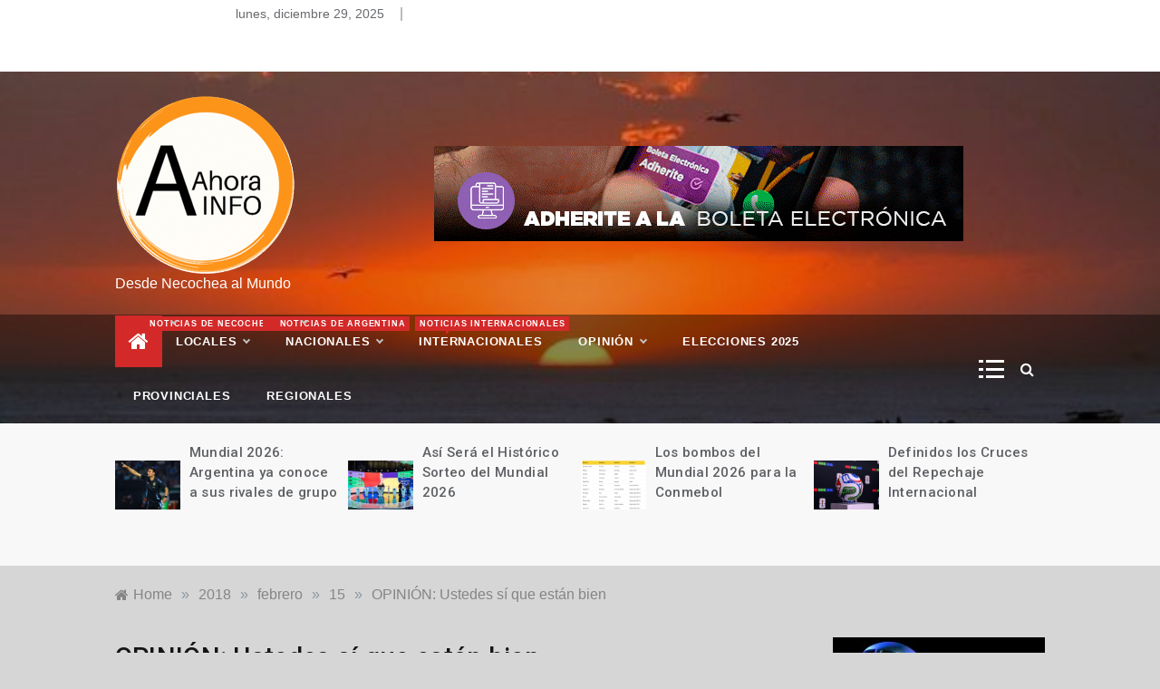

--- FILE ---
content_type: text/html; charset=UTF-8
request_url: https://ahorainfo.com.ar/2018/02/15/opinion-ustedes-si-que-estan-bien/
body_size: 26615
content:
<!doctype html>
<html lang="es">
<head>
	<meta charset="UTF-8">
	<meta name="viewport" content="width=device-width, initial-scale=1">
	<link rel="profile" href="https://gmpg.org/xfn/11">
	<style id="jetpack-boost-critical-css">/* Critical CSS Key: singular_post */
@media all{ul{box-sizing:border-box}.screen-reader-text{border:0;clip-path:inset(50%);height:1px;margin:-1px;overflow:hidden;padding:0;position:absolute;width:1px;word-wrap:normal!important}@font-face{font-family:FontAwesome;font-weight:400;font-style:normal}.fa{display:inline-block;font:normal normal normal 14px/1 FontAwesome;font-size:inherit;text-rendering:auto;-webkit-font-smoothing:antialiased;-moz-osx-font-smoothing:grayscale}.fa-search:before{content:""}.fa-close:before,.fa-times:before{content:""}.fa-home:before{content:""}.fa-clock-o:before{content:""}.fa-tag:before{content:""}.fa-angle-double-up:before{content:""}*,::after,::before{box-sizing:border-box}html{font-family:sans-serif;line-height:1.15;-webkit-text-size-adjust:100%;-ms-text-size-adjust:100%;-ms-overflow-style:scrollbar}@-ms-viewport{width:device-width}header,nav,section{display:block}body{margin:0;font-family:-apple-system,BlinkMacSystemFont,"Segoe UI",Roboto,"Helvetica Neue",Arial,sans-serif,"Apple Color Emoji","Segoe UI Emoji","Segoe UI Symbol";font-size:1rem;font-weight:400;line-height:1.5;color:#212529;text-align:left}h1,h2,h6{margin-top:0;margin-bottom:.5rem}p{margin-top:0;margin-bottom:1rem}ul{margin-top:0;margin-bottom:1rem}ul ul{margin-bottom:0}a{color:#007bff;text-decoration:none;background-color:#fff0;-webkit-text-decoration-skip:objects}img{vertical-align:middle;border-style:none}label{display:inline-block;margin-bottom:.5rem}button{border-radius:0}button,input{margin:0;font-family:inherit;font-size:inherit;line-height:inherit}button,input{overflow:visible}button{text-transform:none}[type=submit],button{-webkit-appearance:button}[type=search]{outline-offset:-2px;-webkit-appearance:none}[type=search]::-webkit-search-cancel-button{-webkit-appearance:none}h1,h2,h6{margin-bottom:.5rem;font-family:inherit;font-weight:500;line-height:1.2;color:inherit}h1{font-size:2.5rem}h2{font-size:2rem}h6{font-size:1rem}.list-inline{padding-left:0;list-style:none}.list-inline-item{display:inline-block}.container-fluid{width:100%;padding-right:50px;padding-left:50px;margin-right:auto;margin-left:auto}@media (max-width:540px){.container-fluid{padding-right:15px;padding-left:15px;width:100%!important}}.row{display:-webkit-box;display:-ms-flexbox;display:flex;-ms-flex-wrap:wrap;flex-wrap:wrap;margin-right:-15px;margin-left:-15px}.col-12,.col-5,.col-lg-10,.col-lg-2,.col-lg-4,.col-lg-8,.col-md-12,.col-sm-12{position:relative;width:100%;min-height:1px;padding-right:15px;padding-left:15px}.col-5{-webkit-box-flex:0;-ms-flex:0 0 41.666667%;flex:0 0 41.666667%;max-width:41.666667%}.col-12{-webkit-box-flex:0;-ms-flex:0 0 100%;flex:0 0 100%;max-width:100%}@media (min-width:576px){.col-sm-12{-webkit-box-flex:0;-ms-flex:0 0 100%;flex:0 0 100%;max-width:100%}}@media (min-width:768px){.col-md-12{-webkit-box-flex:0;-ms-flex:0 0 100%;flex:0 0 100%;max-width:100%}}@media (min-width:992px){.col-lg-2{-webkit-box-flex:0;-ms-flex:0 0 16.666667%;flex:0 0 16.666667%;max-width:16.666667%}.col-lg-4{-webkit-box-flex:0;-ms-flex:0 0 33.333333%;flex:0 0 33.333333%;max-width:33.333333%}.col-lg-8{-webkit-box-flex:0;-ms-flex:0 0 66.666667%;flex:0 0 66.666667%;max-width:66.666667%}.col-lg-10{-webkit-box-flex:0;-ms-flex:0 0 83.333333%;flex:0 0 83.333333%;max-width:83.333333%}}.mb-1{margin-bottom:.25rem!important}.my-auto{margin-top:auto!important}.my-auto{margin-bottom:auto!important}body,html{margin:0;padding:0}body{font-family:Muli,sans-serif;font-size:16px;font-style:normal;font-weight:400;line-height:1.5;color:#4c4f53;text-rendering:optimizelegibility;-moz-osx-font-smoothing:grayscale;-webkit-font-smoothing:antialiased;background:#fcfcfc}a{text-decoration:none!important;color:#4c4f53}h1,h2,h6{margin:0 0 15px;font-family:Roboto,sans-serif;font-style:normal;font-weight:500;line-height:1.5;color:#000;letter-spacing:.3px;opacity:.9}h1{font-size:29px}h2{font-size:26px}h6{font-size:15px}p{margin:0 0 15px}ul{list-style:disc;margin:0}li>ul{margin-bottom:0;margin-left:1.5em;padding-left:10px}img{height:auto;max-width:100%}.align-self-center{align-self:center!important}.screen-reader-text{clip:rect(1px,1px,1px,1px);width:1px;height:1px;overflow:hidden;position:absolute!important;word-wrap:normal!important}.screen-reader-text{border:0;clip:rect(1px,1px,1px,1px);clip-path:inset(50%);height:1px;margin:-1px;overflow:hidden;padding:0;position:absolute!important;width:1px;word-wrap:normal!important}.preeloader{background:rgb(255 255 255) none repeat scroll 0 0;height:100%;position:fixed;width:100%;z-index:999999}.preloader-spinner{border:10px solid #333;border-radius:40px;display:block;height:40px;left:50%;margin:-20px 0 0-20px;opacity:0;position:fixed;top:50%;width:40px;z-index:10}.top-bar-area{background:#fff none repeat scroll 0 0;padding:3px 0;position:relative;border-bottom:1px solid #fafafa}.top_date_social>div{display:inline-block;text-align:right}.today-date{padding-right:25px;position:relative;z-index:2}.top_date_social>div:first-child:after{position:absolute;content:"";height:15px;width:2px;background:#17222b;opacity:.3;right:5px;top:50%;margin-top:-7.5px}.today-date p{font-size:14px;font-weight:400;opacity:.85;margin-bottom:0}.search-wrapper{position:relative;float:right}.search-box-text{position:absolute;top:100%;right:0;z-index:1002;width:320px;height:auto;padding:25px 30px;background-color:#fff;box-shadow:0 14px 28px -4px rgb(14 17 20/.35);display:none}.search-box-text:after{content:"";position:absolute;z-index:1002;right:20px;bottom:100%;margin-bottom:-1px;border:6px solid #fff0;border-bottom:6px solid #fff}.search-wrapper .search-form{position:relative;display:table;border-collapse:separate;width:100%}.search-wrapper .search-form .search-submit,.search-wrapper .search-form label{display:table-cell}.search-wrapper .search-field{position:relative;z-index:2;float:left;width:100%;margin-bottom:0}.search-wrapper .search-field{font-size:15px;font-style:normal;font-weight:400;color:#4c4f53;background:#f7f8f8;border:1px solid #f7f8f8;border-right:0;height:45px;padding:10px 15px;border-radius:0;box-shadow:none!important}.search-field::-webkit-input-placeholder{color:#4c4f53}.search-field:-moz-placeholder{color:#4c4f53}.search-field:-ms-input-placeholder{color:#4c4f53}.search-wrapper .search-form .search-submit{white-space:nowrap;vertical-align:middle;height:45px;float:right;border:1px solid #f7f8f8;background:#efefef;padding:0 15px;margin-left:-1px;color:#6f6f6f;width:100%}.second_click{display:none;position:relative;z-index:999999999}.search-box i{padding:15px 0;width:40px;text-align:center}.main-header,.main-header *{-webkit-box-sizing:border-box;-moz-box-sizing:border-box;box-sizing:border-box}.main-header :after,.main-header :before,.main-header:after,.main-header:before{-webkit-box-sizing:border-box;-moz-box-sizing:border-box;box-sizing:border-box}.main-header{position:relative;font-size:16px;line-height:1.42857143;background-color:#fff;border-bottom:1px solid #fafafa;z-index:200;-webkit-text-size-adjust:100%;-moz-text-size-adjust:100%;-ms-text-size-adjust:100%;text-size-adjust:100%}.main-header ul{margin-bottom:inherit;margin-left:0;padding-left:0}.main-header img{max-width:100%;height:auto;vertical-align:top}.main-header .logo{position:relative}.main-header .logo h1,.main-header .logo p{margin:0;padding:0;line-height:normal}.main-header .logo img{max-width:100%;height:auto;vertical-align:middle}.intimate-home-icon{display:none}.main-menu>ul{display:none;padding:0 0 20px}.main-menu ul li{position:relative;list-style:none}.main-menu ul li>a{display:block;font-size:15px;color:#212121;padding:14px 15px;text-decoration:none}.main-menu ul ul li>a{font-size:14px;font-style:normal;text-transform:inherit;background-color:#efefef;padding:14px 15px 14px 30px}.main-menu li>ul{display:none}.menu-description{display:none}@media (min-width:992px){.main-header .logo{position:relative}.intimate-home-icon{float:left;display:block}.intimate-home-icon a{line-height:60px;padding:15px 15px;font-size:24px;margin-right:15px;background:#f92a28;color:#fff}span.menu-description{position:absolute;top:2px;font-size:9px;background:#f92a28;line-height:12px;padding:2px 5px;right:-10px;color:#fff;display:block}span.menu-description:before{content:" ";position:absolute;bottom:-4px;left:20%;border-width:0 0 4px 4px;border-style:solid;border-color:#fff0 #f92a28}.main-menu>ul{display:block!important;padding:0;font-size:0}.main-menu>ul>li{display:inline-block}.main-menu ul li{position:relative}.main-menu>ul>li>a{position:relative;line-height:86px;font-size:13px;text-transform:uppercase;letter-spacing:.8px;font-style:normal;font-weight:600;color:#4c4f53;box-sizing:border-box;white-space:nowrap;padding:0 20px}.main-menu>ul>li:last-child>a{padding:0 0 0 20px}.main-menu li>ul{display:block!important;position:absolute;width:250px;top:100%;left:0;background-color:#fff;padding:27px 0;visibility:hidden;opacity:0;z-index:1;-webkit-box-shadow:0 12px 30px -2px rgb(0 0 0/.1);-moz-box-shadow:0 12px 30px -2px rgb(0 0 0/.1);-o-box-shadow:0 12px 30px -2px rgb(0 0 0/.1);box-shadow:0 12px 30px -2px rgb(0 0 0/.1)}.main-menu ul ul li>a{position:relative;color:#818181;padding:9px 35px 7px!important}.main-menu ul ul li>a{color:#818181;background-color:#fff0;text-align:left}.main-menu ul ul li>a:before{position:absolute;content:"";top:15px;left:35px;width:0;height:1px;background:#a1a1a1}}@media (max-width:991px){.main-menu>ul>li>a{line-height:normal!important}.header-1 .header-image .main-menu ul{background:#fff0}}.menu_right{display:flex;align-items:center;justify-content:flex-end}.canvas-btn{margin:0;padding:0;border:none;background:0 0;width:25px;height:20px;position:relative}.canvas-btn span{height:3px;display:block;left:0;width:20px;line-height:1;position:absolute;background-color:#000}.canvas-btn span:after{position:absolute;background:#333;content:"";height:3px;left:-8px;top:0;width:5px}.canvas-btn span:first-child{top:0}.canvas-btn span:nth-child(2){top:9px}.canvas-btn span:nth-child(3){bottom:0}.offcanvas__wrapper{display:block;position:relative}.canvas-header{position:fixed;left:0;top:0;width:100%;height:100%;background:rgb(0 0 0);z-index:999;opacity:0;visibility:hidden}.close-btn{height:35px;width:35px;line-height:35px;border-radius:3px 0 0 3px;background:#fff!important;font-size:20px;text-align:center;top:46px;right:320px;left:auto;z-index:9999}.canvas-header-block{position:fixed;right:-340px;width:340px;background:#fff;height:100%;padding:50px 30px;padding-top:80px;opacity:0;visibility:hidden;overflow-y:scroll}.header-image{padding:0;position:relative}.header-image .main-menu>ul>li>a,.header-image .search-box i{color:#fff}.header-image:before{position:absolute;content:"";background:rgb(0 0 0/.2);left:0;top:0;width:100%;height:100%}.header-1 .header-image .head_one{background:#fff0;position:relative;border:0}.header-image .menu-area{position:relative;z-index:5;background:rgb(0 0 0/42%)}.main-header.header-image .logo h1 a,.main-header.header-image .logo p{color:#fff}.header-image .canvas-btn span,.header-image .canvas-btn span:after{background:#fff}.header-1 #site-navigation{position:relative}.header-1 .bar-menu{display:none}.header-1 .head_one{background:#fff;border-bottom:1px solid #f2f2f2;padding:25px 0}.header-1 .head_one .logo{max-width:400px}@media (min-width:1200px){.header-1 .main-menu>ul>li>a{line-height:60px}.header-1 .main-menu>ul>li:first-child>a{padding-left:0}}@media (max-width:991px){.header-1 .search-wrapper{right:auto;position:relative}.header-1 .bar-menu{margin:0;padding:0;border:none;background:0 0;display:block;margin:15px 0}.header-1 .bar-menu{width:25px;height:18px;position:relative}.header-1 .bar-menu span{height:2px;display:block;left:0;width:25px;line-height:1;position:absolute;background-color:#000}.header-1 .bar-menu span:first-child{top:0}.header-1 .bar-menu span:nth-child(3){bottom:0}.header-1 .header-image .head_one{border:0}.header-1 .header-image .head_one .logo{padding:5px}.header-1 .header-image .main-menu>ul{width:100%;background:#fff;top:100%;text-align:left;left:0;margin:0;z-index:50;position:absolute}.header-image .main-menu>ul>li>a{color:#212121}.header-1 .header-image .bar-menu{color:#fff}.header-image{padding:30px 0 0 0}.relative{position:relative}.main-menu.menu-caret{margin:0-15px}.mob-right{position:absolute;right:0;top:0}.header-1 .header-image .bar-menu span{background-color:#fff}}.updated:not(.published){display:none}.post-cats>span{padding-left:10px;padding-right:10px;vertical-align:middle;line-height:1}.post-cats>span i{color:#d42929;font-size:14px;padding-right:5px;margin-bottom:5px;line-height:20px}.post-cats>span.tags-links{display:none;border-left:1px solid #d9d9d9}.post-cats>span.tags-links i{display:none}.text-right{text-align:right}@media screen(max-width:540px){img[class*=attachment-]{height:auto}img.wp-post-image{max-width:100%}}.widget{word-wrap:break-word;margin-bottom:40px;font-size:15px;font-style:normal;font-weight:400;line-height:1.7;color:#4c4f53}.widget .widget-title:before,.widget .widgettitle:before{content:"";position:absolute;bottom:0;left:0;width:50px;height:4px;background:#d42929;z-index:1}.widget .widget-title,.widget .widgettitle{margin-bottom:20px;padding-bottom:20px;line-height:1.3;text-transform:capitalize;color:#2f3235;position:relative;font-size:22px}.widget .widget-title:after,.widget .widgettitle:after{content:"";position:absolute;bottom:0;left:0;width:100%;height:4px;background:#eee}.widget_categories ul{list-style:none;margin:0;padding:0}.widget_categories ul li{color:#989ea6;margin-bottom:10px;text-align:left;width:100%}.widget_categories ul li:last-child{margin-bottom:0}.widget_categories ul li a{margin-right:4px;text-align:left}.widget_categories ul ul{margin:10px 0 0;padding:0 0 1px 10px}.widget_categories ul ul li:before{content:"- ";color:#4c4f53}.widget_recent_entries ul{list-style:none;margin:0;padding:0}.widget_recent_entries ul li{margin-bottom:10px}.widget_recent_entries ul li:last-child{margin-bottom:0}.trending-news-two{padding:20px 0;background:#f8f8f8}.trending-news-two span i{display:none}.image-sm{display:block;height:100%;-webkit-box-flex:0;flex:0 0 28%;width:28%;max-width:100%;margin:0;background-size:cover}.image-sm img{position:relative;-o-object-fit:cover;object-fit:cover;height:auto;max-width:100%;width:100%}.card__post-list{display:-webkit-box;display:flex}.card__post-list .card__post__content{padding:0 8px 0 10px!important}.card__post__author-info a,.card__post__author-info span{font-size:12px;color:#868686}.card__post__author-info span i{margin-right:5px}.card__post{position:relative}.card__post .card__post__body{display:block}.card__post__content{padding:20px 0;left:0;bottom:0;width:100%}#toTop{position:fixed;right:30px;bottom:20px;z-index:1041;display:inline-block;width:44px;height:44px;line-height:44px;text-align:center;font-family:sans-serif;font-size:16px;color:#fff;background-color:#d42929;border-radius:50%;box-shadow:0 14px 28px -4px rgb(14 17 20/.15)}.breadcrumbs .delim{padding:0 10px;font-size:16px;color:#8d97a1;line-height:.7}.breadcrumbs .delim:last-child{display:none}@media (max-width:991px){.left-logo [class*=col-]{-webkit-box-flex:0;-ms-flex:0 0 100%;flex:0 0 100%;max-width:100%;text-align:center}.header-1 .head_one.left-logo .logo{margin:auto;padding-bottom:25px}.header-image .main-menu>ul>li>a{color:#000}.text-right{text-align:initial}.top_date_social>div{margin:5px 0}.top_date_social>div.today-date{float:left}.top_date_social>div.social-links{float:right}.top_date_social>div:first-child:after{opacity:0}}@media (max-width:360px){.canvas-header-block{width:250px}}@media (max-width:767px){.social-links{text-align:center}.search-wrapper{padding-left:0;position:absolute;top:0;right:0}}.dpsp-networks-btns-wrapper .dpsp-network-btn .dpsp-network-label{padding-right:.5em;padding-left:.5em}@media screen and (max-width:480px){.dpsp-network-hide-label-mobile,.dpsp-no-labels-mobile .dpsp-network-label{display:none!important}}}</style><meta name='robots' content='index, follow, max-image-preview:large, max-snippet:-1, max-video-preview:-1' />
<!-- Jetpack Site Verification Tags -->
<meta name="google-site-verification" content="rJwRR_GwWkMyl36WIr5VGYFPSdi6Cin4-k-H9r2HynE" />

	<!-- This site is optimized with the Yoast SEO plugin v26.6 - https://yoast.com/wordpress/plugins/seo/ -->
	<title>OPINIÓN: Ustedes sí que están bien - 15 de febrero de 2018</title>
	<meta name="description" content="Al interpelar a cualquier productor agropecuario, la frase asertiva “Ustedes sí que están bien” es la opinión generalizada de millones de argentinos convencidos de que “el campo” es el gran favorecido por el actual modelo económico." />
	<link rel="canonical" href="https://ahorainfo.com.ar/2018/02/15/opinion-ustedes-si-que-estan-bien/" />
	<meta property="og:locale" content="es_ES" />
	<meta property="og:type" content="article" />
	<meta property="og:title" content="OPINIÓN: Ustedes sí que están bien - 15 de febrero de 2018" />
	<meta property="og:description" content="Al interpelar a cualquier productor agropecuario, la frase asertiva “Ustedes sí que están bien” es la opinión generalizada de millones de argentinos convencidos de que “el campo” es el gran favorecido por el actual modelo económico." />
	<meta property="og:url" content="https://ahorainfo.com.ar/2018/02/15/opinion-ustedes-si-que-estan-bien/" />
	<meta property="article:publisher" content="https://www.facebook.com/ahorainfo" />
	<meta property="article:published_time" content="2018-02-15T03:50:42+00:00" />
	<meta property="article:modified_time" content="2018-02-15T04:02:31+00:00" />
	<meta property="og:image" content="https://i0.wp.com/ahorainfo.com.ar/wp-content/uploads/2015/12/2013_09_02-Escritura.jpg?fit=500%2C300&ssl=1" />
	<meta property="og:image:width" content="500" />
	<meta property="og:image:height" content="300" />
	<meta property="og:image:type" content="image/jpeg" />
	<meta name="author" content="ahorainfo.com.ar" />
	<meta name="twitter:card" content="summary_large_image" />
	<meta name="twitter:creator" content="@ahorainfocomar" />
	<meta name="twitter:site" content="@ahorainfocomar" />
	<meta name="twitter:label1" content="Escrito por" />
	<meta name="twitter:data1" content="ahorainfo.com.ar" />
	<meta name="twitter:label2" content="Tiempo de lectura" />
	<meta name="twitter:data2" content="3 minutos" />
	<script data-jetpack-boost="ignore" type="application/ld+json" class="yoast-schema-graph">{"@context":"https://schema.org","@graph":[{"@type":"Article","@id":"https://ahorainfo.com.ar/2018/02/15/opinion-ustedes-si-que-estan-bien/#article","isPartOf":{"@id":"https://ahorainfo.com.ar/2018/02/15/opinion-ustedes-si-que-estan-bien/"},"author":{"name":"ahorainfo.com.ar","@id":"https://ahorainfo.com.ar/#/schema/person/1443fca4637f3fd0f0b2bf5e88f7c51e"},"headline":"OPINIÓN: Ustedes sí que están bien","datePublished":"2018-02-15T03:50:42+00:00","dateModified":"2018-02-15T04:02:31+00:00","mainEntityOfPage":{"@id":"https://ahorainfo.com.ar/2018/02/15/opinion-ustedes-si-que-estan-bien/"},"wordCount":679,"publisher":{"@id":"https://ahorainfo.com.ar/#organization"},"image":{"@id":"https://ahorainfo.com.ar/2018/02/15/opinion-ustedes-si-que-estan-bien/#primaryimage"},"thumbnailUrl":"https://i0.wp.com/ahorainfo.com.ar/wp-content/uploads/2015/12/2013_09_02-Escritura.jpg?fit=500%2C300&ssl=1","articleSection":["Castelli","Locales","Opinión"],"inLanguage":"es"},{"@type":"WebPage","@id":"https://ahorainfo.com.ar/2018/02/15/opinion-ustedes-si-que-estan-bien/","url":"https://ahorainfo.com.ar/2018/02/15/opinion-ustedes-si-que-estan-bien/","name":"OPINIÓN: Ustedes sí que están bien - 15 de febrero de 2018","isPartOf":{"@id":"https://ahorainfo.com.ar/#website"},"primaryImageOfPage":{"@id":"https://ahorainfo.com.ar/2018/02/15/opinion-ustedes-si-que-estan-bien/#primaryimage"},"image":{"@id":"https://ahorainfo.com.ar/2018/02/15/opinion-ustedes-si-que-estan-bien/#primaryimage"},"thumbnailUrl":"https://i0.wp.com/ahorainfo.com.ar/wp-content/uploads/2015/12/2013_09_02-Escritura.jpg?fit=500%2C300&ssl=1","datePublished":"2018-02-15T03:50:42+00:00","dateModified":"2018-02-15T04:02:31+00:00","description":"Al interpelar a cualquier productor agropecuario, la frase asertiva “Ustedes sí que están bien” es la opinión generalizada de millones de argentinos convencidos de que “el campo” es el gran favorecido por el actual modelo económico.","breadcrumb":{"@id":"https://ahorainfo.com.ar/2018/02/15/opinion-ustedes-si-que-estan-bien/#breadcrumb"},"inLanguage":"es","potentialAction":[{"@type":"ReadAction","target":["https://ahorainfo.com.ar/2018/02/15/opinion-ustedes-si-que-estan-bien/"]}]},{"@type":"ImageObject","inLanguage":"es","@id":"https://ahorainfo.com.ar/2018/02/15/opinion-ustedes-si-que-estan-bien/#primaryimage","url":"https://i0.wp.com/ahorainfo.com.ar/wp-content/uploads/2015/12/2013_09_02-Escritura.jpg?fit=500%2C300&ssl=1","contentUrl":"https://i0.wp.com/ahorainfo.com.ar/wp-content/uploads/2015/12/2013_09_02-Escritura.jpg?fit=500%2C300&ssl=1","width":500,"height":300},{"@type":"BreadcrumbList","@id":"https://ahorainfo.com.ar/2018/02/15/opinion-ustedes-si-que-estan-bien/#breadcrumb","itemListElement":[{"@type":"ListItem","position":1,"name":"Portada","item":"https://ahorainfo.com.ar/"},{"@type":"ListItem","position":2,"name":"OPINIÓN: Ustedes sí que están bien"}]},{"@type":"WebSite","@id":"https://ahorainfo.com.ar/#website","url":"https://ahorainfo.com.ar/","name":"","description":"Desde Necochea al Mundo","publisher":{"@id":"https://ahorainfo.com.ar/#organization"},"potentialAction":[{"@type":"SearchAction","target":{"@type":"EntryPoint","urlTemplate":"https://ahorainfo.com.ar/?s={search_term_string}"},"query-input":{"@type":"PropertyValueSpecification","valueRequired":true,"valueName":"search_term_string"}}],"inLanguage":"es"},{"@type":"Organization","@id":"https://ahorainfo.com.ar/#organization","name":"Ahora! Publicidad","url":"https://ahorainfo.com.ar/","logo":{"@type":"ImageObject","inLanguage":"es","@id":"https://ahorainfo.com.ar/#/schema/logo/image/","url":"https://i0.wp.com/ahorainfo.com.ar/wp-content/uploads/2020/07/Logo-sin-fondo-1.png?fit=200%2C200&ssl=1","contentUrl":"https://i0.wp.com/ahorainfo.com.ar/wp-content/uploads/2020/07/Logo-sin-fondo-1.png?fit=200%2C200&ssl=1","width":200,"height":200,"caption":"Ahora! Publicidad"},"image":{"@id":"https://ahorainfo.com.ar/#/schema/logo/image/"},"sameAs":["https://www.facebook.com/ahorainfo","https://x.com/ahorainfocomar","https://www.instagram.com/ahorainfo/","https://www.youtube.com/user/ahorainfo"]},{"@type":"Person","@id":"https://ahorainfo.com.ar/#/schema/person/1443fca4637f3fd0f0b2bf5e88f7c51e","name":"ahorainfo.com.ar","image":{"@type":"ImageObject","inLanguage":"es","@id":"https://ahorainfo.com.ar/#/schema/person/image/","url":"https://secure.gravatar.com/avatar/5064c50be3316ef4b507196f6aca0fae6182e43276316e8e5efeca9e2235bbfe?s=96&d=retro&r=g","contentUrl":"https://secure.gravatar.com/avatar/5064c50be3316ef4b507196f6aca0fae6182e43276316e8e5efeca9e2235bbfe?s=96&d=retro&r=g","caption":"ahorainfo.com.ar"}}]}</script>
	<!-- / Yoast SEO plugin. -->


<link rel='dns-prefetch' href='//stats.wp.com' />
<link rel='dns-prefetch' href='//fonts.googleapis.com' />
<link rel='preconnect' href='//i0.wp.com' />
<link rel='preconnect' href='//c0.wp.com' />
<link rel="alternate" type="application/rss+xml" title=" &raquo; Feed" href="https://ahorainfo.com.ar/feed/" />
<link rel="alternate" type="application/rss+xml" title=" &raquo; Feed de los comentarios" href="https://ahorainfo.com.ar/comments/feed/" />
<link rel="alternate" title="oEmbed (JSON)" type="application/json+oembed" href="https://ahorainfo.com.ar/wp-json/oembed/1.0/embed?url=https%3A%2F%2Fahorainfo.com.ar%2F2018%2F02%2F15%2Fopinion-ustedes-si-que-estan-bien%2F" />
<link rel="alternate" title="oEmbed (XML)" type="text/xml+oembed" href="https://ahorainfo.com.ar/wp-json/oembed/1.0/embed?url=https%3A%2F%2Fahorainfo.com.ar%2F2018%2F02%2F15%2Fopinion-ustedes-si-que-estan-bien%2F&#038;format=xml" />

<!-- No Concat CSS wp-img-auto-sizes-contain => Maybe Not Static File  -->

<!-- No Concat CSS wp-emoji-styles => Maybe Not Static File  -->

<!-- No Concat CSS wp-block-library => Maybe Not Static File  -->

<!-- No Concat CSS classic-theme-styles => Maybe Not Static File  -->

<!-- No Concat CSS intimate-body => Maybe Not Static File //fonts.googleapis.com/css2?family=Muli:400,400i,500,600,700&amp;display=swap -->

<!-- No Concat CSS intimate-heading => Maybe Not Static File //fonts.googleapis.com/css2?family=Roboto:ital,wght@0,400;0,500;0,700;0,900;1,500;1,700&amp;display=swap -->

<!-- No Concat CSS intimate-sign => Maybe Not Static File //fonts.googleapis.com/css?family=Monsieur+La+Doulaise&amp;display=swap -->
<noscript><link data-handles='font-awesome,grid-css,slick,intimate-style,dpsp-frontend-style-pro' rel='stylesheet' id='all-css-390b9ca4be67ef5e459fe27d9e0bfa3c' href='https://ahorainfo.com.ar/_jb_static/??4550b7ab97' type='text/css' media='all' /></noscript><link data-handles='font-awesome,grid-css,slick,intimate-style,dpsp-frontend-style-pro' rel='stylesheet' id='all-css-390b9ca4be67ef5e459fe27d9e0bfa3c' href='https://ahorainfo.com.ar/_jb_static/??4550b7ab97' type='text/css' media="not all" data-media="all" onload="this.media=this.dataset.media; delete this.dataset.media; this.removeAttribute( 'onload' );" />
<style id='intimate-style-inline-css'>
.posted-on, .cat-links, .tags-links, .byline { clip: rect(1px, 1px, 1px, 1px); height: 1px; position: absolute; overflow: hidden; width: 1px; }

            #toTop,
            .trending-news .trending-news-inner .title,
            .tab__wrapper .tabs-nav li,
            .title-highlight:before,
            .card__post__category a,
            .slide-wrap .caption .post-category,
            .intimate-home-icon a,
            span.menu-description,
            a.effect:before,
            .widget .widget-title:before, 
            .widget .widgettitle:before,
            .show-more,
            a.link-format,
            .tabs-nav li.current,
            .post-slider-section .s-cat,
            .sidebar-3 .widget-title:after,
            .bottom-caption .slick-current .slider-items span,
            aarticle.format-status .post-content .post-format::after,
            article.format-chat .post-content .post-format::after, 
            article.format-link .post-content .post-format::after,
            article.format-standard .post-content .post-format::after, 
            article.format-image .post-content .post-format::after, 
            article.hentry.sticky .post-content .post-format::after, 
            article.format-video .post-content .post-format::after, 
            article.format-gallery .post-content .post-format::after, 
            article.format-audio .post-content .post-format::after, 
            article.format-quote .post-content .post-format::after{ 
                background-color: #d42929; 
                border-color: #d42929;
            }
            a:hover,
            .post__grid .cat-links a,
            .card__post__author-info .cat-links a,
            .post-cats > span i, 
            .post-cats > span a,
            .top-menu > ul > li > a:hover,
            .main-menu ul li.current-menu-item > a, 
            .header-2 .main-menu > ul > li.current-menu-item > a,
            .main-menu ul li:hover > a,
            .post-navigation .nav-links a:hover, 
            .post-navigation .nav-links a:focus,
            ul.trail-items li a:hover span,
            .author-socials a:hover,
            .post-date a:focus, 
            .post-date a:hover,
            .post-excerpt a:hover, 
            .post-excerpt a:focus, 
            .content a:hover, 
            .content a:focus,
            .post-footer > span a:hover, 
            .post-footer > span a:focus,
            .widget a:hover, 
            .widget a:focus,
            .footer-menu li a:hover, 
            .footer-menu li a:focus,
            .footer-social-links a:hover,
            .footer-social-links a:focus,
            .site-footer a:hover, 
            .site-footer a:focus, .content-area p a{ 
                color : #d42929; 
            }
            span.menu-description:before{ 
                border-color: transparent  #d42929; 
            }
            .header-1 .head_one .logo{ 
                max-width : 510px; 
            }
            .header-image:before { 
                background-color : #000000; 
            }
            .header-image:before { 
                opacity : 0.1; 
            }
            .header-1 .header-image .head_one { 
                min-height : 100px; 
            }
            .container-fluid { 
                width : 88%; 
            }
/*# sourceURL=intimate-style-inline-css */
</style>
<style id='dpsp-frontend-style-pro-inline-css'>

				@media screen and ( max-width : 720px ) {
					.dpsp-content-wrapper.dpsp-hide-on-mobile,
					.dpsp-share-text.dpsp-hide-on-mobile {
						display: none;
					}
					.dpsp-has-spacing .dpsp-networks-btns-wrapper li {
						margin:0 2% 10px 0;
					}
					.dpsp-network-btn.dpsp-has-label:not(.dpsp-has-count) {
						max-height: 40px;
						padding: 0;
						justify-content: center;
					}
					.dpsp-content-wrapper.dpsp-size-small .dpsp-network-btn.dpsp-has-label:not(.dpsp-has-count){
						max-height: 32px;
					}
					.dpsp-content-wrapper.dpsp-size-large .dpsp-network-btn.dpsp-has-label:not(.dpsp-has-count){
						max-height: 46px;
					}
				}
			
/*# sourceURL=dpsp-frontend-style-pro-inline-css */
</style>
<style id='wp-img-auto-sizes-contain-inline-css'>
img:is([sizes=auto i],[sizes^="auto," i]){contain-intrinsic-size:3000px 1500px}
/*# sourceURL=wp-img-auto-sizes-contain-inline-css */
</style>
<style id='wp-emoji-styles-inline-css'>

	img.wp-smiley, img.emoji {
		display: inline !important;
		border: none !important;
		box-shadow: none !important;
		height: 1em !important;
		width: 1em !important;
		margin: 0 0.07em !important;
		vertical-align: -0.1em !important;
		background: none !important;
		padding: 0 !important;
	}
/*# sourceURL=wp-emoji-styles-inline-css */
</style>
<style id='wp-block-library-inline-css'>
:root{
  --wp-block-synced-color:#7a00df;
  --wp-block-synced-color--rgb:122, 0, 223;
  --wp-bound-block-color:var(--wp-block-synced-color);
  --wp-editor-canvas-background:#ddd;
  --wp-admin-theme-color:#007cba;
  --wp-admin-theme-color--rgb:0, 124, 186;
  --wp-admin-theme-color-darker-10:#006ba1;
  --wp-admin-theme-color-darker-10--rgb:0, 107, 160.5;
  --wp-admin-theme-color-darker-20:#005a87;
  --wp-admin-theme-color-darker-20--rgb:0, 90, 135;
  --wp-admin-border-width-focus:2px;
}
@media (min-resolution:192dpi){
  :root{
    --wp-admin-border-width-focus:1.5px;
  }
}
.wp-element-button{
  cursor:pointer;
}

:root .has-very-light-gray-background-color{
  background-color:#eee;
}
:root .has-very-dark-gray-background-color{
  background-color:#313131;
}
:root .has-very-light-gray-color{
  color:#eee;
}
:root .has-very-dark-gray-color{
  color:#313131;
}
:root .has-vivid-green-cyan-to-vivid-cyan-blue-gradient-background{
  background:linear-gradient(135deg, #00d084, #0693e3);
}
:root .has-purple-crush-gradient-background{
  background:linear-gradient(135deg, #34e2e4, #4721fb 50%, #ab1dfe);
}
:root .has-hazy-dawn-gradient-background{
  background:linear-gradient(135deg, #faaca8, #dad0ec);
}
:root .has-subdued-olive-gradient-background{
  background:linear-gradient(135deg, #fafae1, #67a671);
}
:root .has-atomic-cream-gradient-background{
  background:linear-gradient(135deg, #fdd79a, #004a59);
}
:root .has-nightshade-gradient-background{
  background:linear-gradient(135deg, #330968, #31cdcf);
}
:root .has-midnight-gradient-background{
  background:linear-gradient(135deg, #020381, #2874fc);
}
:root{
  --wp--preset--font-size--normal:16px;
  --wp--preset--font-size--huge:42px;
}

.has-regular-font-size{
  font-size:1em;
}

.has-larger-font-size{
  font-size:2.625em;
}

.has-normal-font-size{
  font-size:var(--wp--preset--font-size--normal);
}

.has-huge-font-size{
  font-size:var(--wp--preset--font-size--huge);
}

.has-text-align-center{
  text-align:center;
}

.has-text-align-left{
  text-align:left;
}

.has-text-align-right{
  text-align:right;
}

.has-fit-text{
  white-space:nowrap !important;
}

#end-resizable-editor-section{
  display:none;
}

.aligncenter{
  clear:both;
}

.items-justified-left{
  justify-content:flex-start;
}

.items-justified-center{
  justify-content:center;
}

.items-justified-right{
  justify-content:flex-end;
}

.items-justified-space-between{
  justify-content:space-between;
}

.screen-reader-text{
  border:0;
  clip-path:inset(50%);
  height:1px;
  margin:-1px;
  overflow:hidden;
  padding:0;
  position:absolute;
  width:1px;
  word-wrap:normal !important;
}

.screen-reader-text:focus{
  background-color:#ddd;
  clip-path:none;
  color:#444;
  display:block;
  font-size:1em;
  height:auto;
  left:5px;
  line-height:normal;
  padding:15px 23px 14px;
  text-decoration:none;
  top:5px;
  width:auto;
  z-index:100000;
}
html :where(.has-border-color){
  border-style:solid;
}

html :where([style*=border-top-color]){
  border-top-style:solid;
}

html :where([style*=border-right-color]){
  border-right-style:solid;
}

html :where([style*=border-bottom-color]){
  border-bottom-style:solid;
}

html :where([style*=border-left-color]){
  border-left-style:solid;
}

html :where([style*=border-width]){
  border-style:solid;
}

html :where([style*=border-top-width]){
  border-top-style:solid;
}

html :where([style*=border-right-width]){
  border-right-style:solid;
}

html :where([style*=border-bottom-width]){
  border-bottom-style:solid;
}

html :where([style*=border-left-width]){
  border-left-style:solid;
}
html :where(img[class*=wp-image-]){
  height:auto;
  max-width:100%;
}
:where(figure){
  margin:0 0 1em;
}

html :where(.is-position-sticky){
  --wp-admin--admin-bar--position-offset:var(--wp-admin--admin-bar--height, 0px);
}

@media screen and (max-width:600px){
  html :where(.is-position-sticky){
    --wp-admin--admin-bar--position-offset:0px;
  }
}

/*# sourceURL=wp-block-library-inline-css */
</style>
<!-- No Concat CSS wp-block-image => Maybe Not Static File  -->

<!-- No Concat CSS wp-block-image-theme => Maybe Not Static File  -->

<!-- No Concat CSS global-styles => Maybe Not Static File  -->

<!-- No Concat CSS core-block-supports => Maybe Not Static File  -->

<!-- No Concat CSS core-block-supports-duotone => Maybe Not Static File  -->
<style id='wp-block-image-inline-css'>
.wp-block-image>a,.wp-block-image>figure>a{
  display:inline-block;
}
.wp-block-image img{
  box-sizing:border-box;
  height:auto;
  max-width:100%;
  vertical-align:bottom;
}
@media not (prefers-reduced-motion){
  .wp-block-image img.hide{
    visibility:hidden;
  }
  .wp-block-image img.show{
    animation:show-content-image .4s;
  }
}
.wp-block-image[style*=border-radius] img,.wp-block-image[style*=border-radius]>a{
  border-radius:inherit;
}
.wp-block-image.has-custom-border img{
  box-sizing:border-box;
}
.wp-block-image.aligncenter{
  text-align:center;
}
.wp-block-image.alignfull>a,.wp-block-image.alignwide>a{
  width:100%;
}
.wp-block-image.alignfull img,.wp-block-image.alignwide img{
  height:auto;
  width:100%;
}
.wp-block-image .aligncenter,.wp-block-image .alignleft,.wp-block-image .alignright,.wp-block-image.aligncenter,.wp-block-image.alignleft,.wp-block-image.alignright{
  display:table;
}
.wp-block-image .aligncenter>figcaption,.wp-block-image .alignleft>figcaption,.wp-block-image .alignright>figcaption,.wp-block-image.aligncenter>figcaption,.wp-block-image.alignleft>figcaption,.wp-block-image.alignright>figcaption{
  caption-side:bottom;
  display:table-caption;
}
.wp-block-image .alignleft{
  float:left;
  margin:.5em 1em .5em 0;
}
.wp-block-image .alignright{
  float:right;
  margin:.5em 0 .5em 1em;
}
.wp-block-image .aligncenter{
  margin-left:auto;
  margin-right:auto;
}
.wp-block-image :where(figcaption){
  margin-bottom:1em;
  margin-top:.5em;
}
.wp-block-image.is-style-circle-mask img{
  border-radius:9999px;
}
@supports ((-webkit-mask-image:none) or (mask-image:none)) or (-webkit-mask-image:none){
  .wp-block-image.is-style-circle-mask img{
    border-radius:0;
    -webkit-mask-image:url('data:image/svg+xml;utf8,<svg viewBox="0 0 100 100" xmlns="http://www.w3.org/2000/svg"><circle cx="50" cy="50" r="50"/></svg>');
            mask-image:url('data:image/svg+xml;utf8,<svg viewBox="0 0 100 100" xmlns="http://www.w3.org/2000/svg"><circle cx="50" cy="50" r="50"/></svg>');
    mask-mode:alpha;
    -webkit-mask-position:center;
            mask-position:center;
    -webkit-mask-repeat:no-repeat;
            mask-repeat:no-repeat;
    -webkit-mask-size:contain;
            mask-size:contain;
  }
}

:root :where(.wp-block-image.is-style-rounded img,.wp-block-image .is-style-rounded img){
  border-radius:9999px;
}

.wp-block-image figure{
  margin:0;
}

.wp-lightbox-container{
  display:flex;
  flex-direction:column;
  position:relative;
}
.wp-lightbox-container img{
  cursor:zoom-in;
}
.wp-lightbox-container img:hover+button{
  opacity:1;
}
.wp-lightbox-container button{
  align-items:center;
  backdrop-filter:blur(16px) saturate(180%);
  background-color:#5a5a5a40;
  border:none;
  border-radius:4px;
  cursor:zoom-in;
  display:flex;
  height:20px;
  justify-content:center;
  opacity:0;
  padding:0;
  position:absolute;
  right:16px;
  text-align:center;
  top:16px;
  width:20px;
  z-index:100;
}
@media not (prefers-reduced-motion){
  .wp-lightbox-container button{
    transition:opacity .2s ease;
  }
}
.wp-lightbox-container button:focus-visible{
  outline:3px auto #5a5a5a40;
  outline:3px auto -webkit-focus-ring-color;
  outline-offset:3px;
}
.wp-lightbox-container button:hover{
  cursor:pointer;
  opacity:1;
}
.wp-lightbox-container button:focus{
  opacity:1;
}
.wp-lightbox-container button:focus,.wp-lightbox-container button:hover,.wp-lightbox-container button:not(:hover):not(:active):not(.has-background){
  background-color:#5a5a5a40;
  border:none;
}

.wp-lightbox-overlay{
  box-sizing:border-box;
  cursor:zoom-out;
  height:100vh;
  left:0;
  overflow:hidden;
  position:fixed;
  top:0;
  visibility:hidden;
  width:100%;
  z-index:100000;
}
.wp-lightbox-overlay .close-button{
  align-items:center;
  cursor:pointer;
  display:flex;
  justify-content:center;
  min-height:40px;
  min-width:40px;
  padding:0;
  position:absolute;
  right:calc(env(safe-area-inset-right) + 16px);
  top:calc(env(safe-area-inset-top) + 16px);
  z-index:5000000;
}
.wp-lightbox-overlay .close-button:focus,.wp-lightbox-overlay .close-button:hover,.wp-lightbox-overlay .close-button:not(:hover):not(:active):not(.has-background){
  background:none;
  border:none;
}
.wp-lightbox-overlay .lightbox-image-container{
  height:var(--wp--lightbox-container-height);
  left:50%;
  overflow:hidden;
  position:absolute;
  top:50%;
  transform:translate(-50%, -50%);
  transform-origin:top left;
  width:var(--wp--lightbox-container-width);
  z-index:9999999999;
}
.wp-lightbox-overlay .wp-block-image{
  align-items:center;
  box-sizing:border-box;
  display:flex;
  height:100%;
  justify-content:center;
  margin:0;
  position:relative;
  transform-origin:0 0;
  width:100%;
  z-index:3000000;
}
.wp-lightbox-overlay .wp-block-image img{
  height:var(--wp--lightbox-image-height);
  min-height:var(--wp--lightbox-image-height);
  min-width:var(--wp--lightbox-image-width);
  width:var(--wp--lightbox-image-width);
}
.wp-lightbox-overlay .wp-block-image figcaption{
  display:none;
}
.wp-lightbox-overlay button{
  background:none;
  border:none;
}
.wp-lightbox-overlay .scrim{
  background-color:#fff;
  height:100%;
  opacity:.9;
  position:absolute;
  width:100%;
  z-index:2000000;
}
.wp-lightbox-overlay.active{
  visibility:visible;
}
@media not (prefers-reduced-motion){
  .wp-lightbox-overlay.active{
    animation:turn-on-visibility .25s both;
  }
  .wp-lightbox-overlay.active img{
    animation:turn-on-visibility .35s both;
  }
  .wp-lightbox-overlay.show-closing-animation:not(.active){
    animation:turn-off-visibility .35s both;
  }
  .wp-lightbox-overlay.show-closing-animation:not(.active) img{
    animation:turn-off-visibility .25s both;
  }
  .wp-lightbox-overlay.zoom.active{
    animation:none;
    opacity:1;
    visibility:visible;
  }
  .wp-lightbox-overlay.zoom.active .lightbox-image-container{
    animation:lightbox-zoom-in .4s;
  }
  .wp-lightbox-overlay.zoom.active .lightbox-image-container img{
    animation:none;
  }
  .wp-lightbox-overlay.zoom.active .scrim{
    animation:turn-on-visibility .4s forwards;
  }
  .wp-lightbox-overlay.zoom.show-closing-animation:not(.active){
    animation:none;
  }
  .wp-lightbox-overlay.zoom.show-closing-animation:not(.active) .lightbox-image-container{
    animation:lightbox-zoom-out .4s;
  }
  .wp-lightbox-overlay.zoom.show-closing-animation:not(.active) .lightbox-image-container img{
    animation:none;
  }
  .wp-lightbox-overlay.zoom.show-closing-animation:not(.active) .scrim{
    animation:turn-off-visibility .4s forwards;
  }
}

@keyframes show-content-image{
  0%{
    visibility:hidden;
  }
  99%{
    visibility:hidden;
  }
  to{
    visibility:visible;
  }
}
@keyframes turn-on-visibility{
  0%{
    opacity:0;
  }
  to{
    opacity:1;
  }
}
@keyframes turn-off-visibility{
  0%{
    opacity:1;
    visibility:visible;
  }
  99%{
    opacity:0;
    visibility:visible;
  }
  to{
    opacity:0;
    visibility:hidden;
  }
}
@keyframes lightbox-zoom-in{
  0%{
    transform:translate(calc((-100vw + var(--wp--lightbox-scrollbar-width))/2 + var(--wp--lightbox-initial-left-position)), calc(-50vh + var(--wp--lightbox-initial-top-position))) scale(var(--wp--lightbox-scale));
  }
  to{
    transform:translate(-50%, -50%) scale(1);
  }
}
@keyframes lightbox-zoom-out{
  0%{
    transform:translate(-50%, -50%) scale(1);
    visibility:visible;
  }
  99%{
    visibility:visible;
  }
  to{
    transform:translate(calc((-100vw + var(--wp--lightbox-scrollbar-width))/2 + var(--wp--lightbox-initial-left-position)), calc(-50vh + var(--wp--lightbox-initial-top-position))) scale(var(--wp--lightbox-scale));
    visibility:hidden;
  }
}
/*# sourceURL=https://ahorainfo.com.ar/wp-includes/blocks/image/style.css */
</style>
<style id='wp-block-image-theme-inline-css'>
:root :where(.wp-block-image figcaption){
  color:#555;
  font-size:13px;
  text-align:center;
}
.is-dark-theme :root :where(.wp-block-image figcaption){
  color:#ffffffa6;
}

.wp-block-image{
  margin:0 0 1em;
}
/*# sourceURL=https://ahorainfo.com.ar/wp-includes/blocks/image/theme.css */
</style>
<style id='global-styles-inline-css'>
:root{--wp--preset--aspect-ratio--square: 1;--wp--preset--aspect-ratio--4-3: 4/3;--wp--preset--aspect-ratio--3-4: 3/4;--wp--preset--aspect-ratio--3-2: 3/2;--wp--preset--aspect-ratio--2-3: 2/3;--wp--preset--aspect-ratio--16-9: 16/9;--wp--preset--aspect-ratio--9-16: 9/16;--wp--preset--color--black: #000000;--wp--preset--color--cyan-bluish-gray: #abb8c3;--wp--preset--color--white: #ffffff;--wp--preset--color--pale-pink: #f78da7;--wp--preset--color--vivid-red: #cf2e2e;--wp--preset--color--luminous-vivid-orange: #ff6900;--wp--preset--color--luminous-vivid-amber: #fcb900;--wp--preset--color--light-green-cyan: #7bdcb5;--wp--preset--color--vivid-green-cyan: #00d084;--wp--preset--color--pale-cyan-blue: #8ed1fc;--wp--preset--color--vivid-cyan-blue: #0693e3;--wp--preset--color--vivid-purple: #9b51e0;--wp--preset--gradient--vivid-cyan-blue-to-vivid-purple: linear-gradient(135deg,rgb(6,147,227) 0%,rgb(155,81,224) 100%);--wp--preset--gradient--light-green-cyan-to-vivid-green-cyan: linear-gradient(135deg,rgb(122,220,180) 0%,rgb(0,208,130) 100%);--wp--preset--gradient--luminous-vivid-amber-to-luminous-vivid-orange: linear-gradient(135deg,rgb(252,185,0) 0%,rgb(255,105,0) 100%);--wp--preset--gradient--luminous-vivid-orange-to-vivid-red: linear-gradient(135deg,rgb(255,105,0) 0%,rgb(207,46,46) 100%);--wp--preset--gradient--very-light-gray-to-cyan-bluish-gray: linear-gradient(135deg,rgb(238,238,238) 0%,rgb(169,184,195) 100%);--wp--preset--gradient--cool-to-warm-spectrum: linear-gradient(135deg,rgb(74,234,220) 0%,rgb(151,120,209) 20%,rgb(207,42,186) 40%,rgb(238,44,130) 60%,rgb(251,105,98) 80%,rgb(254,248,76) 100%);--wp--preset--gradient--blush-light-purple: linear-gradient(135deg,rgb(255,206,236) 0%,rgb(152,150,240) 100%);--wp--preset--gradient--blush-bordeaux: linear-gradient(135deg,rgb(254,205,165) 0%,rgb(254,45,45) 50%,rgb(107,0,62) 100%);--wp--preset--gradient--luminous-dusk: linear-gradient(135deg,rgb(255,203,112) 0%,rgb(199,81,192) 50%,rgb(65,88,208) 100%);--wp--preset--gradient--pale-ocean: linear-gradient(135deg,rgb(255,245,203) 0%,rgb(182,227,212) 50%,rgb(51,167,181) 100%);--wp--preset--gradient--electric-grass: linear-gradient(135deg,rgb(202,248,128) 0%,rgb(113,206,126) 100%);--wp--preset--gradient--midnight: linear-gradient(135deg,rgb(2,3,129) 0%,rgb(40,116,252) 100%);--wp--preset--font-size--small: 16px;--wp--preset--font-size--medium: 20px;--wp--preset--font-size--large: 25px;--wp--preset--font-size--x-large: 42px;--wp--preset--font-size--larger: 35px;--wp--preset--spacing--20: 0.44rem;--wp--preset--spacing--30: 0.67rem;--wp--preset--spacing--40: 1rem;--wp--preset--spacing--50: 1.5rem;--wp--preset--spacing--60: 2.25rem;--wp--preset--spacing--70: 3.38rem;--wp--preset--spacing--80: 5.06rem;--wp--preset--shadow--natural: 6px 6px 9px rgba(0, 0, 0, 0.2);--wp--preset--shadow--deep: 12px 12px 50px rgba(0, 0, 0, 0.4);--wp--preset--shadow--sharp: 6px 6px 0px rgba(0, 0, 0, 0.2);--wp--preset--shadow--outlined: 6px 6px 0px -3px rgb(255, 255, 255), 6px 6px rgb(0, 0, 0);--wp--preset--shadow--crisp: 6px 6px 0px rgb(0, 0, 0);}:where(.is-layout-flex){gap: 0.5em;}:where(.is-layout-grid){gap: 0.5em;}body .is-layout-flex{display: flex;}.is-layout-flex{flex-wrap: wrap;align-items: center;}.is-layout-flex > :is(*, div){margin: 0;}body .is-layout-grid{display: grid;}.is-layout-grid > :is(*, div){margin: 0;}:where(.wp-block-columns.is-layout-flex){gap: 2em;}:where(.wp-block-columns.is-layout-grid){gap: 2em;}:where(.wp-block-post-template.is-layout-flex){gap: 1.25em;}:where(.wp-block-post-template.is-layout-grid){gap: 1.25em;}.has-black-color{color: var(--wp--preset--color--black) !important;}.has-cyan-bluish-gray-color{color: var(--wp--preset--color--cyan-bluish-gray) !important;}.has-white-color{color: var(--wp--preset--color--white) !important;}.has-pale-pink-color{color: var(--wp--preset--color--pale-pink) !important;}.has-vivid-red-color{color: var(--wp--preset--color--vivid-red) !important;}.has-luminous-vivid-orange-color{color: var(--wp--preset--color--luminous-vivid-orange) !important;}.has-luminous-vivid-amber-color{color: var(--wp--preset--color--luminous-vivid-amber) !important;}.has-light-green-cyan-color{color: var(--wp--preset--color--light-green-cyan) !important;}.has-vivid-green-cyan-color{color: var(--wp--preset--color--vivid-green-cyan) !important;}.has-pale-cyan-blue-color{color: var(--wp--preset--color--pale-cyan-blue) !important;}.has-vivid-cyan-blue-color{color: var(--wp--preset--color--vivid-cyan-blue) !important;}.has-vivid-purple-color{color: var(--wp--preset--color--vivid-purple) !important;}.has-black-background-color{background-color: var(--wp--preset--color--black) !important;}.has-cyan-bluish-gray-background-color{background-color: var(--wp--preset--color--cyan-bluish-gray) !important;}.has-white-background-color{background-color: var(--wp--preset--color--white) !important;}.has-pale-pink-background-color{background-color: var(--wp--preset--color--pale-pink) !important;}.has-vivid-red-background-color{background-color: var(--wp--preset--color--vivid-red) !important;}.has-luminous-vivid-orange-background-color{background-color: var(--wp--preset--color--luminous-vivid-orange) !important;}.has-luminous-vivid-amber-background-color{background-color: var(--wp--preset--color--luminous-vivid-amber) !important;}.has-light-green-cyan-background-color{background-color: var(--wp--preset--color--light-green-cyan) !important;}.has-vivid-green-cyan-background-color{background-color: var(--wp--preset--color--vivid-green-cyan) !important;}.has-pale-cyan-blue-background-color{background-color: var(--wp--preset--color--pale-cyan-blue) !important;}.has-vivid-cyan-blue-background-color{background-color: var(--wp--preset--color--vivid-cyan-blue) !important;}.has-vivid-purple-background-color{background-color: var(--wp--preset--color--vivid-purple) !important;}.has-black-border-color{border-color: var(--wp--preset--color--black) !important;}.has-cyan-bluish-gray-border-color{border-color: var(--wp--preset--color--cyan-bluish-gray) !important;}.has-white-border-color{border-color: var(--wp--preset--color--white) !important;}.has-pale-pink-border-color{border-color: var(--wp--preset--color--pale-pink) !important;}.has-vivid-red-border-color{border-color: var(--wp--preset--color--vivid-red) !important;}.has-luminous-vivid-orange-border-color{border-color: var(--wp--preset--color--luminous-vivid-orange) !important;}.has-luminous-vivid-amber-border-color{border-color: var(--wp--preset--color--luminous-vivid-amber) !important;}.has-light-green-cyan-border-color{border-color: var(--wp--preset--color--light-green-cyan) !important;}.has-vivid-green-cyan-border-color{border-color: var(--wp--preset--color--vivid-green-cyan) !important;}.has-pale-cyan-blue-border-color{border-color: var(--wp--preset--color--pale-cyan-blue) !important;}.has-vivid-cyan-blue-border-color{border-color: var(--wp--preset--color--vivid-cyan-blue) !important;}.has-vivid-purple-border-color{border-color: var(--wp--preset--color--vivid-purple) !important;}.has-vivid-cyan-blue-to-vivid-purple-gradient-background{background: var(--wp--preset--gradient--vivid-cyan-blue-to-vivid-purple) !important;}.has-light-green-cyan-to-vivid-green-cyan-gradient-background{background: var(--wp--preset--gradient--light-green-cyan-to-vivid-green-cyan) !important;}.has-luminous-vivid-amber-to-luminous-vivid-orange-gradient-background{background: var(--wp--preset--gradient--luminous-vivid-amber-to-luminous-vivid-orange) !important;}.has-luminous-vivid-orange-to-vivid-red-gradient-background{background: var(--wp--preset--gradient--luminous-vivid-orange-to-vivid-red) !important;}.has-very-light-gray-to-cyan-bluish-gray-gradient-background{background: var(--wp--preset--gradient--very-light-gray-to-cyan-bluish-gray) !important;}.has-cool-to-warm-spectrum-gradient-background{background: var(--wp--preset--gradient--cool-to-warm-spectrum) !important;}.has-blush-light-purple-gradient-background{background: var(--wp--preset--gradient--blush-light-purple) !important;}.has-blush-bordeaux-gradient-background{background: var(--wp--preset--gradient--blush-bordeaux) !important;}.has-luminous-dusk-gradient-background{background: var(--wp--preset--gradient--luminous-dusk) !important;}.has-pale-ocean-gradient-background{background: var(--wp--preset--gradient--pale-ocean) !important;}.has-electric-grass-gradient-background{background: var(--wp--preset--gradient--electric-grass) !important;}.has-midnight-gradient-background{background: var(--wp--preset--gradient--midnight) !important;}.has-small-font-size{font-size: var(--wp--preset--font-size--small) !important;}.has-medium-font-size{font-size: var(--wp--preset--font-size--medium) !important;}.has-large-font-size{font-size: var(--wp--preset--font-size--large) !important;}.has-x-large-font-size{font-size: var(--wp--preset--font-size--x-large) !important;}
/*# sourceURL=global-styles-inline-css */
</style>
<style id='core-block-supports-inline-css'>
/**
 * Core styles: block-supports
 */

/*# sourceURL=core-block-supports-inline-css */
</style>

<style id='classic-theme-styles-inline-css'>
/**
 * These rules are needed for backwards compatibility.
 * They should match the button element rules in the base theme.json file.
 */
.wp-block-button__link {
	color: #ffffff;
	background-color: #32373c;
	border-radius: 9999px; /* 100% causes an oval, but any explicit but really high value retains the pill shape. */

	/* This needs a low specificity so it won't override the rules from the button element if defined in theme.json. */
	box-shadow: none;
	text-decoration: none;

	/* The extra 2px are added to size solids the same as the outline versions.*/
	padding: calc(0.667em + 2px) calc(1.333em + 2px);

	font-size: 1.125em;
}

.wp-block-file__button {
	background: #32373c;
	color: #ffffff;
	text-decoration: none;
}

/*# sourceURL=/wp-includes/css/classic-themes.css */
</style>
<noscript><link rel='stylesheet' id='intimate-body-css' href='//fonts.googleapis.com/css2?family=Muli:400,400i,500,600,700&#038;display=swap' media='all' />
</noscript><link rel='stylesheet' id='intimate-body-css' href='//fonts.googleapis.com/css2?family=Muli:400,400i,500,600,700&#038;display=swap' media="not all" data-media="all" onload="this.media=this.dataset.media; delete this.dataset.media; this.removeAttribute( 'onload' );" />
<noscript><link rel='stylesheet' id='intimate-heading-css' href='//fonts.googleapis.com/css2?family=Roboto:ital,wght@0,400;0,500;0,700;0,900;1,500;1,700&#038;display=swap' media='all' />
</noscript><link rel='stylesheet' id='intimate-heading-css' href='//fonts.googleapis.com/css2?family=Roboto:ital,wght@0,400;0,500;0,700;0,900;1,500;1,700&#038;display=swap' media="not all" data-media="all" onload="this.media=this.dataset.media; delete this.dataset.media; this.removeAttribute( 'onload' );" />
<noscript><link rel='stylesheet' id='intimate-sign-css' href='//fonts.googleapis.com/css?family=Monsieur+La+Doulaise&#038;display=swap' media='all' />
</noscript><link rel='stylesheet' id='intimate-sign-css' href='//fonts.googleapis.com/css?family=Monsieur+La+Doulaise&#038;display=swap' media="not all" data-media="all" onload="this.media=this.dataset.media; delete this.dataset.media; this.removeAttribute( 'onload' );" />

<!-- No Concat JS jquery-core => Has Strict Mode (Third-Party) -->

<!-- No Concat JS jquery-migrate => Has Strict Mode (Third-Party) -->


<link rel="https://api.w.org/" href="https://ahorainfo.com.ar/wp-json/" /><link rel="alternate" title="JSON" type="application/json" href="https://ahorainfo.com.ar/wp-json/wp/v2/posts/197958" /><link rel="EditURI" type="application/rsd+xml" title="RSD" href="https://ahorainfo.com.ar/xmlrpc.php?rsd" />
<meta name="generator" content="WordPress 6.9" />
<link rel='shortlink' href='https://ahorainfo.com.ar/?p=197958' />
	<style>img#wpstats{display:none}</style>
		<meta name="hubbub-info" description="Hubbub 1.36.3">		<style type="text/css">
					.site-title a,
			.site-description {
				color: #81d742;
			}
				</style>
		<style type="text/css" id="custom-background-css">
body.custom-background { background-color: #d6d6d6; }
</style>
	<link rel="icon" href="https://i0.wp.com/ahorainfo.com.ar/wp-content/uploads/2020/07/cropped-cropped-cropped-Logo-sin-fondo-1-1.png?fit=32%2C32&#038;ssl=1" sizes="32x32" />
<link rel="icon" href="https://i0.wp.com/ahorainfo.com.ar/wp-content/uploads/2020/07/cropped-cropped-cropped-Logo-sin-fondo-1-1.png?fit=192%2C192&#038;ssl=1" sizes="192x192" />
<link rel="apple-touch-icon" href="https://i0.wp.com/ahorainfo.com.ar/wp-content/uploads/2020/07/cropped-cropped-cropped-Logo-sin-fondo-1-1.png?fit=180%2C180&#038;ssl=1" />
<meta name="msapplication-TileImage" content="https://i0.wp.com/ahorainfo.com.ar/wp-content/uploads/2020/07/cropped-cropped-cropped-Logo-sin-fondo-1-1.png?fit=270%2C270&#038;ssl=1" />
</head>

<body class="wp-singular post-template-default single single-post postid-197958 single-format-standard custom-background wp-custom-logo wp-embed-responsive wp-theme-intimate at-sticky-sidebar single-right-sidebar right-sidebar date-hidden categories-hidden tags-hidden author-hidden">
<!-- Preloader -->
    <div class="preeloader">
        <div class="preloader-spinner"></div>
    </div>
<!--/ End Preloader -->
<div id="page" class="site ">
	<a class="skip-link screen-reader-text" href="#content">Skip to content</a>

	
<header class="header-1">
			<section class="top-bar-area">
			<div class="container-fluid">
				<div class="row">
										<div class="col-lg-4 col-md-12 col-sm-12 align-self-center">
						<div class="top_date_social text-right">
															<div class="today-date">
									<p>lunes, diciembre 29, 2025</p>
								</div>
														
															<div class="social-links">
									<div id="social-menu" class="intimate-social-menu"><ul>
<li class="page_item page-item-350"><a href="https://ahorainfo.com.ar/about/">About</a></li>
<li class="page_item page-item-248319"><a href="https://ahorainfo.com.ar/abril-2022/">Abril 2022</a></li>
<li class="page_item page-item-248327"><a href="https://ahorainfo.com.ar/agosto-2022/">Agosto 2022</a></li>
<li class="page_item page-item-9"><a href="https://ahorainfo.com.ar/blog/">Blog</a></li>
<li class="page_item page-item-559"><a href="https://ahorainfo.com.ar/blog-2/">Blog</a></li>
<li class="page_item page-item-273096"><a href="https://ahorainfo.com.ar/blog-3/">Blog</a></li>
<li class="page_item page-item-330"><a href="https://ahorainfo.com.ar/contact/">Contact</a></li>
<li class="page_item page-item-248335"><a href="https://ahorainfo.com.ar/diciembre-2022/">Diciembre 2022</a></li>
<li class="page_item page-item-248312"><a href="https://ahorainfo.com.ar/enero-2022/">Enero 2022</a></li>
<li class="page_item page-item-248315"><a href="https://ahorainfo.com.ar/febrero-2022/">Febrero 2022</a></li>
<li class="page_item page-item-549"><a href="https://ahorainfo.com.ar/home/">Home</a></li>
<li class="page_item page-item-558"><a href="https://ahorainfo.com.ar/home-2/">Home</a></li>
<li class="page_item page-item-273095 current_page_parent"><a href="https://ahorainfo.com.ar/inicio/">Inicio</a></li>
<li class="page_item page-item-248325"><a href="https://ahorainfo.com.ar/julio-2022/">Julio 2022</a></li>
<li class="page_item page-item-248323"><a href="https://ahorainfo.com.ar/junio-2022/">Junio 2022</a></li>
<li class="page_item page-item-270196"><a href="https://ahorainfo.com.ar/mafalda-y-sus-amigos/">Mafalda y sus amigos</a></li>
<li class="page_item page-item-248317"><a href="https://ahorainfo.com.ar/marzo-2022/">Marzo 2022</a></li>
<li class="page_item page-item-248321"><a href="https://ahorainfo.com.ar/mayo-2022/">Mayo 2022</a></li>
<li class="page_item page-item-248333"><a href="https://ahorainfo.com.ar/noviembre-2022/">Noviembre 2022</a></li>
<li class="page_item page-item-248331"><a href="https://ahorainfo.com.ar/octubre-2022/">Octubre 2022</a></li>
<li class="page_item page-item-252222"><a href="https://ahorainfo.com.ar/podcast/">Podcast</a></li>
<li class="page_item page-item-425"><a href="https://ahorainfo.com.ar/privacy-policy-2/">Privacy Policy</a></li>
<li class="page_item page-item-2"><a href="https://ahorainfo.com.ar/sample-page/">Sample Page</a></li>
<li class="page_item page-item-248329"><a href="https://ahorainfo.com.ar/septiembre-2022/">Septiembre 2022</a></li>
<li class="page_item page-item-2819"><a href="https://ahorainfo.com.ar/contactenos/">Contáctenos!</a></li>
</ul></div>
								</div>
													</div>
					</div>
				</div>
			</div>
		</section>
			
		<section class="main-header header-image" style="background-image:url(https://ahorainfo.com.ar/wp-content/uploads/2024/01/23-01-Vehiculos-4x4-Playa-Necochea-01-1.jpeg); background-size: cover; background-position: center; background-repeat: no-repeat;">
		<div class="head_one clearfix left-logo">
			<div class="container-fluid">
				<div class="row">
					<div class="col-lg-4 align-self-center">
						<div class="logo ">
							<a href="https://ahorainfo.com.ar/" class="custom-logo-link" rel="home"><img width="200" height="200" src="https://i0.wp.com/ahorainfo.com.ar/wp-content/uploads/2020/07/cropped-cropped-Logo-sin-fondo-1-1.png?fit=200%2C200&amp;ssl=1" class="custom-logo" alt="" decoding="async" /></a>							<h1 class="site-title"><a href="https://ahorainfo.com.ar/" rel="home"></a></h1>
															<p class="site-description">Desde Necochea al Mundo</p>
													</div><!-- .site-logo -->
					</div>
											<div class="col-lg-8 align-self-center">
							<div class="banner1">
								<a href="https://necochea.gov.ar/" target="_blank">
									<img src="https://ahorainfo.com.ar/wp-content/uploads/2025/12/GIF-DICIEMBRE-Despapelizacion-584x105-1.gif" alt="">
								</a>
							</div>
						</div>
									</div>
			</div>
		</div>
	</setion><!-- #masthead -->
	<div class="menu-area">
		<div class="container-fluid">
			<div class="row justify-content-between relative">					
				<nav id="site-navigation" class="col-lg-10 col-12 align-self-center">
					<button class="bar-menu">
						<span></span>
						<span></span>
						<span></span>
					</button>
					<div class="intimate-home-icon">
						<a href="https://ahorainfo.com.ar/">
                    		<i class="fa fa-home"></i> 
                		</a>
                	</div>
					<div class="main-menu menu-caret">
						<ul id="primary-menu" class=""><li id="menu-item-225463" class="menu-item menu-item-type-taxonomy menu-item-object-category current-post-ancestor current-menu-parent current-post-parent menu-item-has-children menu-item-225463"><a href="https://ahorainfo.com.ar/category/locales/">Locales<span class="menu-description">Noticias de Necochea</span></a>
<ul class="sub-menu">
	<li id="menu-item-225467" class="menu-item menu-item-type-taxonomy menu-item-object-category menu-item-225467"><a href="https://ahorainfo.com.ar/category/educacion-local-provincial-nacional/">Educación</a></li>
	<li id="menu-item-225469" class="menu-item menu-item-type-taxonomy menu-item-object-category menu-item-225469"><a href="https://ahorainfo.com.ar/category/locales/justicia-locales/">Justicia</a></li>
	<li id="menu-item-225471" class="menu-item menu-item-type-taxonomy menu-item-object-category menu-item-225471"><a href="https://ahorainfo.com.ar/category/locales/salud-locales/">Salud</a></li>
	<li id="menu-item-225468" class="menu-item menu-item-type-taxonomy menu-item-object-category menu-item-225468"><a href="https://ahorainfo.com.ar/category/locales/gremiales-locales/">Gremiales</a></li>
	<li id="menu-item-225470" class="menu-item menu-item-type-taxonomy menu-item-object-category menu-item-225470"><a href="https://ahorainfo.com.ar/category/locales/politica-locales-locales/">Política</a></li>
</ul>
</li>
<li id="menu-item-225464" class="menu-item menu-item-type-taxonomy menu-item-object-category menu-item-has-children menu-item-225464"><a href="https://ahorainfo.com.ar/category/nacionales/">Nacionales<span class="menu-description">Noticias de Argentina</span></a>
<ul class="sub-menu">
	<li id="menu-item-225474" class="menu-item menu-item-type-taxonomy menu-item-object-category menu-item-225474"><a href="https://ahorainfo.com.ar/category/nacionales/educacion-nacionales/">Educación</a></li>
	<li id="menu-item-225475" class="menu-item menu-item-type-taxonomy menu-item-object-category menu-item-225475"><a href="https://ahorainfo.com.ar/category/nacionales/justicia-nacionales/">Justicia</a></li>
	<li id="menu-item-225477" class="menu-item menu-item-type-taxonomy menu-item-object-category menu-item-225477"><a href="https://ahorainfo.com.ar/category/nacionales/salud/">Salud</a></li>
	<li id="menu-item-225476" class="menu-item menu-item-type-taxonomy menu-item-object-category menu-item-225476"><a href="https://ahorainfo.com.ar/category/nacionales/politica/">Política</a></li>
	<li id="menu-item-225473" class="menu-item menu-item-type-taxonomy menu-item-object-category menu-item-225473"><a href="https://ahorainfo.com.ar/category/nacionales/economia-nacionales/">Economía</a></li>
</ul>
</li>
<li id="menu-item-225465" class="menu-item menu-item-type-taxonomy menu-item-object-category menu-item-225465"><a href="https://ahorainfo.com.ar/category/internacionales/">Internacionales<span class="menu-description">Noticias internacionales</span></a></li>
<li id="menu-item-225466" class="menu-item menu-item-type-taxonomy menu-item-object-category current-post-ancestor current-menu-parent current-post-parent menu-item-has-children menu-item-225466"><a href="https://ahorainfo.com.ar/category/opinion/">Opinión</a>
<ul class="sub-menu">
	<li id="menu-item-244521" class="menu-item menu-item-type-taxonomy menu-item-object-category menu-item-244521"><a href="https://ahorainfo.com.ar/category/guillot/">Guillot</a></li>
	<li id="menu-item-244520" class="menu-item menu-item-type-taxonomy menu-item-object-category current-post-ancestor current-menu-parent current-post-parent menu-item-244520"><a href="https://ahorainfo.com.ar/category/castelli/">Castelli</a></li>
</ul>
</li>
<li id="menu-item-269622" class="menu-item menu-item-type-taxonomy menu-item-object-category menu-item-269622"><a href="https://ahorainfo.com.ar/category/elecciones-2025/">Elecciones 2025</a></li>
<li id="menu-item-273123" class="menu-item menu-item-type-taxonomy menu-item-object-category menu-item-273123"><a href="https://ahorainfo.com.ar/category/provinciales-2/">Provinciales</a></li>
<li id="menu-item-273124" class="menu-item menu-item-type-taxonomy menu-item-object-category menu-item-273124"><a href="https://ahorainfo.com.ar/category/regionales-2/">Regionales</a></li>
</ul>					</div>
				</nav><!-- #site-navigation -->
				<div class="col-lg-2 col-5 align-self-center mob-right">
					<div class="menu_right">
												<a class="canvas-btn" href="javascript:void(0)">
							<span></span>
							<span></span>
							<span></span>
						</a>
												<!-- Offcanvas Start-->
													<div class="offcanvas__wrapper">
								<div class="canvas-header close-btn" data-focus="canvas-btn">
									<a href="javascript:void(0)"><i class="fa fa-close"></i></a>
								</div>
								<div  class="canvas-header offcanvas__block">
									<div class="canvas-header-block">
											
										<div class="default-widgets">
											
		<div class="widget widget_recent_entries">
		<h2 class="widgettitle">Entradas recientes</h2>
		<ul>
											<li>
					<a href="https://ahorainfo.com.ar/2025/12/29/casino-de-necochea/">Casino de Necochea</a>
									</li>
											<li>
					<a href="https://ahorainfo.com.ar/2025/12/29/re-re-indefinidas/">Re-re indefinidas</a>
									</li>
											<li>
					<a href="https://ahorainfo.com.ar/2025/12/29/golpe-al-narcomenudeo-en-necochea/">Golpe al narcomenudeo en Necochea</a>
									</li>
											<li>
					<a href="https://ahorainfo.com.ar/2025/12/29/el-com-sigue-siendo-pieza-clave/">El COM sigue siendo pieza clave</a>
									</li>
											<li>
					<a href="https://ahorainfo.com.ar/2025/12/29/el-teatro-paris-con-un-balance-mas-que-positivo/">El Teatro París con un balance más que positivo</a>
									</li>
					</ul>

		</div>											<div class="widget widget_categories">
												<h2 class="widget-title">Most Used Categories</h2>
												<ul>
														<li class="cat-item cat-item-1"><a href="https://ahorainfo.com.ar/category/locales/">Locales</a> (25.635)
<ul class='children'>
	<li class="cat-item cat-item-2916"><a href="https://ahorainfo.com.ar/category/locales/generales/">Generales</a> (5.544)
</li>
	<li class="cat-item cat-item-2874"><a href="https://ahorainfo.com.ar/category/locales/politica-locales-locales/">Política</a> (3.249)
</li>
</ul>
</li>
	<li class="cat-item cat-item-2"><a href="https://ahorainfo.com.ar/category/nacionales/">Nacionales</a> (11.277)
<ul class='children'>
	<li class="cat-item cat-item-2943"><a href="https://ahorainfo.com.ar/category/nacionales/economia-nacionales/">Economía</a> (1.943)
</li>
	<li class="cat-item cat-item-176"><a href="https://ahorainfo.com.ar/category/nacionales/politica/">Política</a> (1.610)
</li>
</ul>
</li>
	<li class="cat-item cat-item-3"><a href="https://ahorainfo.com.ar/category/internacionales/">Internacionales</a> (3.442)
</li>
	<li class="cat-item cat-item-4217"><a href="https://ahorainfo.com.ar/category/destacadas/">Destacadas</a> (2.329)
</li>
	<li class="cat-item cat-item-39"><a href="https://ahorainfo.com.ar/category/opinion/">Opinión</a> (2.060)
</li>
	<li class="cat-item cat-item-4208"><a href="https://ahorainfo.com.ar/category/policiales-judiciales/">Policiales y Judiciales</a> (1.390)
</li>
												</ul>
											</div>
										</div>
																			</div>
								</div>
							</div>
												<!-- Offcanvas End-->
												<div class="search-wrapper">					
							<div class="search-box">
								<a href="javascript:void(0);" class="s_click"><i class="fa fa-search first_click" aria-hidden="true" style="display: block;"></i></a>
								<a href="javascript:void(0);" class="s_click"><i class="fa fa-times second_click" aria-hidden="true" style="display: none;"></i></a>
							</div>
							<div class="search-box-text">
								<form role="search" method="get" class="search-form" action="https://ahorainfo.com.ar/">
				<label>
					<span class="screen-reader-text">Buscar:</span>
					<input type="search" class="search-field" placeholder="Buscar &hellip;" value="" name="s" />
				</label>
				<input type="submit" class="search-submit" value="Buscar" />
			</form>							</div>				
						</div>
											</div>
				</div>
			</div>
		</div>
	</div>
</header>


	
    <!-- Tranding news  carousel-->
<section class="trending-news-two">
  <div class="container-fluid">
    <div class="row">
      <div class="col-md-12">
        <div class="card__post__slider">
                      <div class="item">
              <!-- Post Article -->
              <div class="card__post card__post-list">
                                <div class="image-sm my-auto">
                  <a href="https://ahorainfo.com.ar/2025/12/05/mundial-2026-argentina-ya-conoce-a-sus-rivales-de-grupo/">
                    <img width="200" height="150" src="https://i0.wp.com/ahorainfo.com.ar/wp-content/uploads/2025/12/scaloni.jpg?resize=200%2C150&amp;ssl=1" class="attachment-thumbnail size-thumbnail wp-post-image" alt="" decoding="async" srcset="https://i0.wp.com/ahorainfo.com.ar/wp-content/uploads/2025/12/scaloni.jpg?resize=200%2C150&amp;ssl=1 200w, https://i0.wp.com/ahorainfo.com.ar/wp-content/uploads/2025/12/scaloni.jpg?zoom=2&amp;resize=200%2C150&amp;ssl=1 400w, https://i0.wp.com/ahorainfo.com.ar/wp-content/uploads/2025/12/scaloni.jpg?zoom=3&amp;resize=200%2C150&amp;ssl=1 600w" sizes="(max-width: 200px) 100vw, 200px" />                  </a>
                </div>
                                
                <div class="card__post__body my-auto">
                  <div class="card__post__content">
                    <div class="card__post__title">
                      <h6 class="mb-1">
                        <a href="https://ahorainfo.com.ar/2025/12/05/mundial-2026-argentina-ya-conoce-a-sus-rivales-de-grupo/">
                          Mundial 2026: Argentina ya conoce a sus rivales de grupo                        </a>
                      </h6>
                    </div>
                    <div class="card__post__author-info">
                      <ul class="list-inline">
                        <li class="list-inline-item">
                          <span class="posted-on"><a href="https://ahorainfo.com.ar/2025/12/05/mundial-2026-argentina-ya-conoce-a-sus-rivales-de-grupo/" rel="bookmark"> <i class="fa fa-clock-o"></i><time class="entry-date published" datetime="2025-12-05T16:40:06-03:00">5 de diciembre de 2025</time><time class="updated" datetime="2025-12-05T16:40:16-03:00">5 de diciembre de 2025</time></a></span>                        </li>
                      </ul>
                    </div>
                  </div>
                </div>
              </div>
            </div>
                      <div class="item">
              <!-- Post Article -->
              <div class="card__post card__post-list">
                                <div class="image-sm my-auto">
                  <a href="https://ahorainfo.com.ar/2025/11/26/asi-sera-el-historico-sorteo-del-mundial-2026/">
                    <img width="200" height="150" src="https://i0.wp.com/ahorainfo.com.ar/wp-content/uploads/2025/11/sorteo-mundial-2026.webp?resize=200%2C150&amp;ssl=1" class="attachment-thumbnail size-thumbnail wp-post-image" alt="" decoding="async" srcset="https://i0.wp.com/ahorainfo.com.ar/wp-content/uploads/2025/11/sorteo-mundial-2026.webp?resize=200%2C150&amp;ssl=1 200w, https://i0.wp.com/ahorainfo.com.ar/wp-content/uploads/2025/11/sorteo-mundial-2026.webp?zoom=2&amp;resize=200%2C150&amp;ssl=1 400w, https://i0.wp.com/ahorainfo.com.ar/wp-content/uploads/2025/11/sorteo-mundial-2026.webp?zoom=3&amp;resize=200%2C150&amp;ssl=1 600w" sizes="(max-width: 200px) 100vw, 200px" />                  </a>
                </div>
                                
                <div class="card__post__body my-auto">
                  <div class="card__post__content">
                    <div class="card__post__title">
                      <h6 class="mb-1">
                        <a href="https://ahorainfo.com.ar/2025/11/26/asi-sera-el-historico-sorteo-del-mundial-2026/">
                          Así Será el Histórico Sorteo del Mundial 2026                        </a>
                      </h6>
                    </div>
                    <div class="card__post__author-info">
                      <ul class="list-inline">
                        <li class="list-inline-item">
                          <span class="posted-on"><a href="https://ahorainfo.com.ar/2025/11/26/asi-sera-el-historico-sorteo-del-mundial-2026/" rel="bookmark"> <i class="fa fa-clock-o"></i><time class="entry-date published" datetime="2025-11-26T18:58:12-03:00">26 de noviembre de 2025</time><time class="updated" datetime="2025-11-26T18:58:31-03:00">26 de noviembre de 2025</time></a></span>                        </li>
                      </ul>
                    </div>
                  </div>
                </div>
              </div>
            </div>
                      <div class="item">
              <!-- Post Article -->
              <div class="card__post card__post-list">
                                <div class="image-sm my-auto">
                  <a href="https://ahorainfo.com.ar/2025/11/26/los-bombos-del-mundial-2026-para-la-conmebol/">
                    <img width="200" height="150" src="https://i0.wp.com/ahorainfo.com.ar/wp-content/uploads/2025/11/bombos-mundial-2026.webp?resize=200%2C150&amp;ssl=1" class="attachment-thumbnail size-thumbnail wp-post-image" alt="" decoding="async" srcset="https://i0.wp.com/ahorainfo.com.ar/wp-content/uploads/2025/11/bombos-mundial-2026.webp?resize=200%2C150&amp;ssl=1 200w, https://i0.wp.com/ahorainfo.com.ar/wp-content/uploads/2025/11/bombos-mundial-2026.webp?zoom=2&amp;resize=200%2C150&amp;ssl=1 400w, https://i0.wp.com/ahorainfo.com.ar/wp-content/uploads/2025/11/bombos-mundial-2026.webp?zoom=3&amp;resize=200%2C150&amp;ssl=1 600w" sizes="(max-width: 200px) 100vw, 200px" />                  </a>
                </div>
                                
                <div class="card__post__body my-auto">
                  <div class="card__post__content">
                    <div class="card__post__title">
                      <h6 class="mb-1">
                        <a href="https://ahorainfo.com.ar/2025/11/26/los-bombos-del-mundial-2026-para-la-conmebol/">
                          Los bombos del Mundial 2026 para la Conmebol                        </a>
                      </h6>
                    </div>
                    <div class="card__post__author-info">
                      <ul class="list-inline">
                        <li class="list-inline-item">
                          <span class="posted-on"><a href="https://ahorainfo.com.ar/2025/11/26/los-bombos-del-mundial-2026-para-la-conmebol/" rel="bookmark"> <i class="fa fa-clock-o"></i><time class="entry-date published" datetime="2025-11-26T06:08:39-03:00">26 de noviembre de 2025</time><time class="updated" datetime="2025-11-26T06:08:51-03:00">26 de noviembre de 2025</time></a></span>                        </li>
                      </ul>
                    </div>
                  </div>
                </div>
              </div>
            </div>
                      <div class="item">
              <!-- Post Article -->
              <div class="card__post card__post-list">
                                <div class="image-sm my-auto">
                  <a href="https://ahorainfo.com.ar/2025/11/20/definidos-los-cruces-del-repechaje-internacional/">
                    <img width="200" height="150" src="https://i0.wp.com/ahorainfo.com.ar/wp-content/uploads/2025/10/pelota-mundial-2026.webp?resize=200%2C150&amp;ssl=1" class="attachment-thumbnail size-thumbnail wp-post-image" alt="" decoding="async" srcset="https://i0.wp.com/ahorainfo.com.ar/wp-content/uploads/2025/10/pelota-mundial-2026.webp?resize=200%2C150&amp;ssl=1 200w, https://i0.wp.com/ahorainfo.com.ar/wp-content/uploads/2025/10/pelota-mundial-2026.webp?zoom=2&amp;resize=200%2C150&amp;ssl=1 400w, https://i0.wp.com/ahorainfo.com.ar/wp-content/uploads/2025/10/pelota-mundial-2026.webp?zoom=3&amp;resize=200%2C150&amp;ssl=1 600w" sizes="(max-width: 200px) 100vw, 200px" />                  </a>
                </div>
                                
                <div class="card__post__body my-auto">
                  <div class="card__post__content">
                    <div class="card__post__title">
                      <h6 class="mb-1">
                        <a href="https://ahorainfo.com.ar/2025/11/20/definidos-los-cruces-del-repechaje-internacional/">
                          Definidos los Cruces del Repechaje Internacional                        </a>
                      </h6>
                    </div>
                    <div class="card__post__author-info">
                      <ul class="list-inline">
                        <li class="list-inline-item">
                          <span class="posted-on"><a href="https://ahorainfo.com.ar/2025/11/20/definidos-los-cruces-del-repechaje-internacional/" rel="bookmark"> <i class="fa fa-clock-o"></i><time class="entry-date published" datetime="2025-11-20T15:49:59-03:00">20 de noviembre de 2025</time><time class="updated" datetime="2025-11-20T15:50:12-03:00">20 de noviembre de 2025</time></a></span>                        </li>
                      </ul>
                    </div>
                  </div>
                </div>
              </div>
            </div>
                      <div class="item">
              <!-- Post Article -->
              <div class="card__post card__post-list">
                                <div class="image-sm my-auto">
                  <a href="https://ahorainfo.com.ar/2025/11/19/estos-son-los-clasificados-al-mundial-2026/">
                    <img width="200" height="150" src="https://i0.wp.com/ahorainfo.com.ar/wp-content/uploads/2023/03/mundial-2026.jpg?resize=200%2C150&amp;ssl=1" class="attachment-thumbnail size-thumbnail wp-post-image" alt="" decoding="async" srcset="https://i0.wp.com/ahorainfo.com.ar/wp-content/uploads/2023/03/mundial-2026.jpg?resize=200%2C150&amp;ssl=1 200w, https://i0.wp.com/ahorainfo.com.ar/wp-content/uploads/2023/03/mundial-2026.jpg?zoom=2&amp;resize=200%2C150&amp;ssl=1 400w, https://i0.wp.com/ahorainfo.com.ar/wp-content/uploads/2023/03/mundial-2026.jpg?zoom=3&amp;resize=200%2C150&amp;ssl=1 600w" sizes="(max-width: 200px) 100vw, 200px" />                  </a>
                </div>
                                
                <div class="card__post__body my-auto">
                  <div class="card__post__content">
                    <div class="card__post__title">
                      <h6 class="mb-1">
                        <a href="https://ahorainfo.com.ar/2025/11/19/estos-son-los-clasificados-al-mundial-2026/">
                          Estos son los Clasificados al Mundial 2026                        </a>
                      </h6>
                    </div>
                    <div class="card__post__author-info">
                      <ul class="list-inline">
                        <li class="list-inline-item">
                          <span class="posted-on"><a href="https://ahorainfo.com.ar/2025/11/19/estos-son-los-clasificados-al-mundial-2026/" rel="bookmark"> <i class="fa fa-clock-o"></i><time class="entry-date published" datetime="2025-11-19T06:40:00-03:00">19 de noviembre de 2025</time><time class="updated" datetime="2025-11-19T06:40:17-03:00">19 de noviembre de 2025</time></a></span>                        </li>
                      </ul>
                    </div>
                  </div>
                </div>
              </div>
            </div>
                      <div class="item">
              <!-- Post Article -->
              <div class="card__post card__post-list">
                                <div class="image-sm my-auto">
                  <a href="https://ahorainfo.com.ar/2025/11/04/venta-de-entradas-mundial-2026/">
                    <img width="200" height="150" src="https://i0.wp.com/ahorainfo.com.ar/wp-content/uploads/2025/11/entradas-para-el-mundial-2026-.webp?resize=200%2C150&amp;ssl=1" class="attachment-thumbnail size-thumbnail wp-post-image" alt="" decoding="async" srcset="https://i0.wp.com/ahorainfo.com.ar/wp-content/uploads/2025/11/entradas-para-el-mundial-2026-.webp?resize=200%2C150&amp;ssl=1 200w, https://i0.wp.com/ahorainfo.com.ar/wp-content/uploads/2025/11/entradas-para-el-mundial-2026-.webp?zoom=2&amp;resize=200%2C150&amp;ssl=1 400w, https://i0.wp.com/ahorainfo.com.ar/wp-content/uploads/2025/11/entradas-para-el-mundial-2026-.webp?zoom=3&amp;resize=200%2C150&amp;ssl=1 600w" sizes="(max-width: 200px) 100vw, 200px" />                  </a>
                </div>
                                
                <div class="card__post__body my-auto">
                  <div class="card__post__content">
                    <div class="card__post__title">
                      <h6 class="mb-1">
                        <a href="https://ahorainfo.com.ar/2025/11/04/venta-de-entradas-mundial-2026/">
                          Comenzó la Segunda Etapa de Venta de Entradas para el Mundial 2026                        </a>
                      </h6>
                    </div>
                    <div class="card__post__author-info">
                      <ul class="list-inline">
                        <li class="list-inline-item">
                          <span class="posted-on"><a href="https://ahorainfo.com.ar/2025/11/04/venta-de-entradas-mundial-2026/" rel="bookmark"> <i class="fa fa-clock-o"></i><time class="entry-date published" datetime="2025-11-04T06:11:54-03:00">4 de noviembre de 2025</time><time class="updated" datetime="2025-11-04T06:14:56-03:00">4 de noviembre de 2025</time></a></span>                        </li>
                      </ul>
                    </div>
                  </div>
                </div>
              </div>
            </div>
                      <div class="item">
              <!-- Post Article -->
              <div class="card__post card__post-list">
                                <div class="image-sm my-auto">
                  <a href="https://ahorainfo.com.ar/2025/11/01/mundial-2026-record-historico/">
                    <img width="200" height="150" src="https://i0.wp.com/ahorainfo.com.ar/wp-content/uploads/2024/10/consejo-fifa.webp?resize=200%2C150&amp;ssl=1" class="attachment-thumbnail size-thumbnail wp-post-image" alt="" decoding="async" srcset="https://i0.wp.com/ahorainfo.com.ar/wp-content/uploads/2024/10/consejo-fifa.webp?resize=200%2C150&amp;ssl=1 200w, https://i0.wp.com/ahorainfo.com.ar/wp-content/uploads/2024/10/consejo-fifa.webp?zoom=2&amp;resize=200%2C150&amp;ssl=1 400w, https://i0.wp.com/ahorainfo.com.ar/wp-content/uploads/2024/10/consejo-fifa.webp?zoom=3&amp;resize=200%2C150&amp;ssl=1 600w" sizes="(max-width: 200px) 100vw, 200px" />                  </a>
                </div>
                                
                <div class="card__post__body my-auto">
                  <div class="card__post__content">
                    <div class="card__post__title">
                      <h6 class="mb-1">
                        <a href="https://ahorainfo.com.ar/2025/11/01/mundial-2026-record-historico/">
                          MUNDIAL 2026: Récord histórico                        </a>
                      </h6>
                    </div>
                    <div class="card__post__author-info">
                      <ul class="list-inline">
                        <li class="list-inline-item">
                          <span class="posted-on"><a href="https://ahorainfo.com.ar/2025/11/01/mundial-2026-record-historico/" rel="bookmark"> <i class="fa fa-clock-o"></i><time class="entry-date published" datetime="2025-11-01T08:09:02-03:00">1 de noviembre de 2025</time><time class="updated" datetime="2025-11-01T08:09:09-03:00">1 de noviembre de 2025</time></a></span>                        </li>
                      </ul>
                    </div>
                  </div>
                </div>
              </div>
            </div>
                      <div class="item">
              <!-- Post Article -->
              <div class="card__post card__post-list">
                                <div class="image-sm my-auto">
                  <a href="https://ahorainfo.com.ar/2025/10/28/messi-pone-en-duda-su-participacion-en-el-mundial-2026/">
                    <img width="200" height="150" src="https://i0.wp.com/ahorainfo.com.ar/wp-content/uploads/2017/05/lionel-messi-argentina-copa-america_zrpaolwsqi8h1muc4eqlcbebp.jpg?resize=200%2C150&amp;ssl=1" class="attachment-thumbnail size-thumbnail wp-post-image" alt="" decoding="async" srcset="https://i0.wp.com/ahorainfo.com.ar/wp-content/uploads/2017/05/lionel-messi-argentina-copa-america_zrpaolwsqi8h1muc4eqlcbebp.jpg?resize=200%2C150&amp;ssl=1 200w, https://i0.wp.com/ahorainfo.com.ar/wp-content/uploads/2017/05/lionel-messi-argentina-copa-america_zrpaolwsqi8h1muc4eqlcbebp.jpg?zoom=2&amp;resize=200%2C150&amp;ssl=1 400w, https://i0.wp.com/ahorainfo.com.ar/wp-content/uploads/2017/05/lionel-messi-argentina-copa-america_zrpaolwsqi8h1muc4eqlcbebp.jpg?zoom=3&amp;resize=200%2C150&amp;ssl=1 600w" sizes="(max-width: 200px) 100vw, 200px" />                  </a>
                </div>
                                
                <div class="card__post__body my-auto">
                  <div class="card__post__content">
                    <div class="card__post__title">
                      <h6 class="mb-1">
                        <a href="https://ahorainfo.com.ar/2025/10/28/messi-pone-en-duda-su-participacion-en-el-mundial-2026/">
                          Messi Pone en Duda su Participación en el Mundial 2026                        </a>
                      </h6>
                    </div>
                    <div class="card__post__author-info">
                      <ul class="list-inline">
                        <li class="list-inline-item">
                          <span class="posted-on"><a href="https://ahorainfo.com.ar/2025/10/28/messi-pone-en-duda-su-participacion-en-el-mundial-2026/" rel="bookmark"> <i class="fa fa-clock-o"></i><time class="entry-date published" datetime="2025-10-28T06:16:44-03:00">28 de octubre de 2025</time><time class="updated" datetime="2025-10-28T06:16:50-03:00">28 de octubre de 2025</time></a></span>                        </li>
                      </ul>
                    </div>
                  </div>
                </div>
              </div>
            </div>
                      <div class="item">
              <!-- Post Article -->
              <div class="card__post card__post-list">
                                <div class="image-sm my-auto">
                  <a href="https://ahorainfo.com.ar/2025/10/03/la-fifa-presenta-el-balon-oficial-del-mundial-2026/">
                    <img width="200" height="150" src="https://i0.wp.com/ahorainfo.com.ar/wp-content/uploads/2025/10/pelota-mundial-2026.webp?resize=200%2C150&amp;ssl=1" class="attachment-thumbnail size-thumbnail wp-post-image" alt="" decoding="async" srcset="https://i0.wp.com/ahorainfo.com.ar/wp-content/uploads/2025/10/pelota-mundial-2026.webp?resize=200%2C150&amp;ssl=1 200w, https://i0.wp.com/ahorainfo.com.ar/wp-content/uploads/2025/10/pelota-mundial-2026.webp?zoom=2&amp;resize=200%2C150&amp;ssl=1 400w, https://i0.wp.com/ahorainfo.com.ar/wp-content/uploads/2025/10/pelota-mundial-2026.webp?zoom=3&amp;resize=200%2C150&amp;ssl=1 600w" sizes="(max-width: 200px) 100vw, 200px" />                  </a>
                </div>
                                
                <div class="card__post__body my-auto">
                  <div class="card__post__content">
                    <div class="card__post__title">
                      <h6 class="mb-1">
                        <a href="https://ahorainfo.com.ar/2025/10/03/la-fifa-presenta-el-balon-oficial-del-mundial-2026/">
                          La FIFA Presenta el Balón Oficial del Mundial 2026                        </a>
                      </h6>
                    </div>
                    <div class="card__post__author-info">
                      <ul class="list-inline">
                        <li class="list-inline-item">
                          <span class="posted-on"><a href="https://ahorainfo.com.ar/2025/10/03/la-fifa-presenta-el-balon-oficial-del-mundial-2026/" rel="bookmark"> <i class="fa fa-clock-o"></i><time class="entry-date published" datetime="2025-10-03T16:24:59-03:00">3 de octubre de 2025</time><time class="updated" datetime="2025-10-03T16:25:07-03:00">3 de octubre de 2025</time></a></span>                        </li>
                      </ul>
                    </div>
                  </div>
                </div>
              </div>
            </div>
                  </div>
      </div>
    </div>
  </div>
</section>
<!-- End Tranding news carousel -->



	         
    
    <section id="content" class="site-content posts-container">
    <div class="container-fluid">
        <div class="row">
        	<div class="col-lg-12">
				<div class="breadcrumbs-wrap">
					<div role="navigation" aria-label="Breadcrumbs" class="breadcrumb-trail breadcrumbs" itemprop="breadcrumb"><ul class="trail-items" itemscope itemtype="http://schema.org/BreadcrumbList"><meta name="numberOfItems" content="5" /><meta name="itemListOrder" content="Ascending" /><li itemprop="itemListElement" itemscope itemtype="http://schema.org/ListItem" class="trail-item trail-begin"><a href="https://ahorainfo.com.ar/" rel="home" itemprop="item"><span itemprop="name">Home</span></a><meta itemprop="position" content="1" /></li><span class="delim">»</span><li itemprop="itemListElement" itemscope itemtype="http://schema.org/ListItem" class="trail-item"><a href="https://ahorainfo.com.ar/2018/" itemprop="item"><span itemprop="name">2018</span></a><meta itemprop="position" content="2" /></li><span class="delim">»</span><li itemprop="itemListElement" itemscope itemtype="http://schema.org/ListItem" class="trail-item"><a href="https://ahorainfo.com.ar/2018/02/" itemprop="item"><span itemprop="name">febrero</span></a><meta itemprop="position" content="3" /></li><span class="delim">»</span><li itemprop="itemListElement" itemscope itemtype="http://schema.org/ListItem" class="trail-item"><a href="https://ahorainfo.com.ar/2018/02/15/" itemprop="item"><span itemprop="name">15</span></a><meta itemprop="position" content="4" /></li><span class="delim">»</span><li itemprop="itemListElement" itemscope itemtype="http://schema.org/ListItem" class="trail-item trail-end"><a href="https://ahorainfo.com.ar/2018/02/15/opinion-ustedes-si-que-estan-bien/" itemprop="item"><span itemprop="name">OPINIÓN: Ustedes sí que están bien</span></a><meta itemprop="position" content="5" /></li><span class="delim">»</span></ul></div> 
				</div>
			</div>
		</div>
		<div class="row">
			<div id="primary" class="col-lg-9 col-md-8 col-sm-12 content-area">
				<main id="main" class="site-main">
					<article id="post-197958" class="post-197958 post type-post status-publish format-standard has-post-thumbnail hentry category-castelli category-locales category-opinion grow-content-body">
    <div class="post-wrap">
        <div class="post-cats">
                <span class="cat-links"><a href="https://ahorainfo.com.ar/category/castelli/" rel="category tag">Castelli</a>, <a href="https://ahorainfo.com.ar/category/locales/" rel="category tag">Locales</a>, <a href="https://ahorainfo.com.ar/category/opinion/" rel="category tag">Opinión</a></span>            </div>
            <h1 class="post-title entry-title">OPINIÓN: Ustedes sí que están bien</h1>            <div class="post-date mb-4">
                                    <div class="entry-meta">
                        <span class="post_by"> <span class="author vcard"><i class="fa fa-user-circle-o"></i><a class="url fn n" href="https://ahorainfo.com.ar/author/editor/">ahorainfo.com.ar</a></span></span><span class="posted-on"><a href="https://ahorainfo.com.ar/2018/02/15/opinion-ustedes-si-que-estan-bien/" rel="bookmark"> <i class="fa fa-clock-o"></i><time class="entry-date published" datetime="2018-02-15T00:50:42-03:00">15 de febrero de 2018</time><time class="updated" datetime="2018-02-15T01:02:31-03:00">15 de febrero de 2018</time></a></span>                    </div><!-- .entry-meta -->
                            </div>
                    <div class="post-media">
                
            <div class="post-thumbnail">
                <img width="500" height="300" src="https://i0.wp.com/ahorainfo.com.ar/wp-content/uploads/2015/12/2013_09_02-Escritura.jpg?fit=500%2C300&amp;ssl=1" class="attachment-full size-full wp-post-image" alt="" decoding="async" fetchpriority="high" srcset="https://i0.wp.com/ahorainfo.com.ar/wp-content/uploads/2015/12/2013_09_02-Escritura.jpg?w=500&amp;ssl=1 500w, https://i0.wp.com/ahorainfo.com.ar/wp-content/uploads/2015/12/2013_09_02-Escritura.jpg?resize=400%2C240&amp;ssl=1 400w" sizes="(max-width: 500px) 100vw, 500px" />            </div><!-- .post-thumbnail -->

                    </div>
                <div class="post-content">
            

            <div class="content post-excerpt entry-content clearfix">
                	<p class="dpsp-share-text " style="margin-bottom:10px">
		Sharing is caring!	</p>
	<div id="dpsp-content-top" class="dpsp-content-wrapper dpsp-shape-circle dpsp-size-small dpsp-has-spacing dpsp-no-labels-mobile dpsp-show-on-mobile dpsp-button-style-3" style="min-height:32px;position:relative">
	<ul class="dpsp-networks-btns-wrapper dpsp-networks-btns-share dpsp-networks-btns-content dpsp-column-4 dpsp-has-button-icon-animation" style="padding:0;margin:0;list-style-type:none">
<li class="dpsp-network-list-item dpsp-network-list-item-facebook" style="float:left">
	<a rel="nofollow noopener" href="https://www.facebook.com/sharer/sharer.php?u=https%3A%2F%2Fahorainfo.com.ar%2F2018%2F02%2F15%2Fopinion-ustedes-si-que-estan-bien%2F&#038;t=OPINI%C3%93N%3A%20Ustedes%20s%C3%AD%20que%20est%C3%A1n%20bien" class="dpsp-network-btn dpsp-facebook dpsp-first dpsp-has-label dpsp-has-label-mobile" target="_blank" aria-label="Share on Facebook" title="Share on Facebook" style="font-size:14px;padding:0rem;max-height:32px" >	<span class="dpsp-network-icon "><span class="dpsp-network-icon-inner" ><svg version="1.1" xmlns="http://www.w3.org/2000/svg" width="32" height="32" viewBox="0 0 18 32"><path d="M17.12 0.224v4.704h-2.784q-1.536 0-2.080 0.64t-0.544 1.92v3.392h5.248l-0.704 5.28h-4.544v13.568h-5.472v-13.568h-4.544v-5.28h4.544v-3.904q0-3.328 1.856-5.152t4.96-1.824q2.624 0 4.064 0.224z"></path></svg></span></span>
	<span class="dpsp-network-label dpsp-network-hide-label-mobile">Facebook</span></a></li>

<li class="dpsp-network-list-item dpsp-network-list-item-x" style="float:left">
	<a rel="nofollow noopener" href="https://x.com/intent/tweet?text=OPINI%C3%93N%3A%20Ustedes%20s%C3%AD%20que%20est%C3%A1n%20bien&#038;url=https%3A%2F%2Fahorainfo.com.ar%2F2018%2F02%2F15%2Fopinion-ustedes-si-que-estan-bien%2F&#038;via=https://twitter.com/ahorainfocomar" class="dpsp-network-btn dpsp-x dpsp-has-label dpsp-has-label-mobile" target="_blank" aria-label="Share on X" title="Share on X" style="font-size:14px;padding:0rem;max-height:32px" >	<span class="dpsp-network-icon "><span class="dpsp-network-icon-inner" ><svg version="1.1" xmlns="http://www.w3.org/2000/svg" width="32" height="32" viewBox="0 0 32 28"><path d="M25.2,1.5h4.9l-10.7,12.3,12.6,16.7h-9.9l-7.7-10.1-8.8,10.1H.6l11.5-13.1L0,1.5h10.1l7,9.2L25.2,1.5ZM23.5,27.5h2.7L8.6,4.3h-2.9l17.8,23.2Z"></path></svg></span></span>
	<span class="dpsp-network-label dpsp-network-hide-label-mobile">Tweet</span></a></li>

<li class="dpsp-network-list-item dpsp-network-list-item-linkedin" style="float:left">
	<a rel="nofollow noopener" href="https://www.linkedin.com/shareArticle?url=https%3A%2F%2Fahorainfo.com.ar%2F2018%2F02%2F15%2Fopinion-ustedes-si-que-estan-bien%2F&#038;title=OPINI%C3%93N%3A%20Ustedes%20s%C3%AD%20que%20est%C3%A1n%20bien&#038;summary=Al%20interpelar%20a%20cualquier%20productor%20agropecuario%2C%20la%20frase%20asertiva%20%E2%80%9CUstedes%20s%C3%AD%20que%20est%C3%A1n%20bien%E2%80%9D%20es%20la%20opini%C3%B3n%20generalizada%20de%20millones%20de%20argentinos%20convencidos%20de%20que%20%E2%80%9Cel%20campo%E2%80%9D%20es%20el%20gran%20favorecido%20por%20el%20actual%20modelo%20econ%C3%B3mico.&#038;mini=true" class="dpsp-network-btn dpsp-linkedin dpsp-last dpsp-has-label dpsp-has-label-mobile" target="_blank" aria-label="Share on LinkedIn" title="Share on LinkedIn" style="font-size:14px;padding:0rem;max-height:32px" >	<span class="dpsp-network-icon "><span class="dpsp-network-icon-inner" ><svg version="1.1" xmlns="http://www.w3.org/2000/svg" width="32" height="32" viewBox="0 0 27 32"><path d="M6.24 11.168v17.696h-5.888v-17.696h5.888zM6.624 5.696q0 1.312-0.928 2.176t-2.4 0.864h-0.032q-1.472 0-2.368-0.864t-0.896-2.176 0.928-2.176 2.4-0.864 2.368 0.864 0.928 2.176zM27.424 18.72v10.144h-5.856v-9.472q0-1.888-0.736-2.944t-2.272-1.056q-1.12 0-1.856 0.608t-1.152 1.536q-0.192 0.544-0.192 1.44v9.888h-5.888q0.032-7.136 0.032-11.552t0-5.28l-0.032-0.864h5.888v2.56h-0.032q0.352-0.576 0.736-0.992t0.992-0.928 1.568-0.768 2.048-0.288q3.040 0 4.896 2.016t1.856 5.952z"></path></svg></span></span>
	<span class="dpsp-network-label dpsp-network-hide-label-mobile">LinkedIn</span></a></li>
</ul></div>
<p><em><strong><span style="color: #0000ff;">Por Ing. Agr. Horacio Delguy*</span></strong></em></p>
<p><strong>Al interpelar a cualquier productor agropecuario, la frase asertiva “Ustedes sí que están bien” es la opinión generalizada de millones de argentinos convencidos de que “el campo” es el gran favorecido por el actual modelo económico. </strong></p>
<p>Pero la nuda realidad es otra: ni el campo en general ni, menos aún, la mayoría de los productores agropecuarios en particular, están beneficiados como se piensa. Además del vocerío de ministros, oficialistas seriales y panegiristas mediáticos, formadores de “opinión pública” y “sentido común”, la dirigencia sectorial agropecuaria aparece como otro responsable de la mencionada presunción “Ustedes sí que están bien”. Dirigencia que sostiene un accionar gremial distraído frente a un intenso proceso de concentración y extranjerización de la producción, de la tierra y la economía agraria; a un endeudamiento público y privado insostenible y a un proceso rampante de distorsión de precios relativos.</p>
<p>Si para comprar un kilo de helado un productor necesita vender 10 Kg de ganado vacuno en pie en el Mercado de Liniers, o si el valor de un litro de agua en la góndola se equipara al de 5 litros de leche en tranquera de tambo, algunas ecuaciones económicas están distorsionadas.</p>
<p>Si ingresan al país frutas y verduras de manera indiscriminada, mientras a los fruticultores y horticultores se les derrumban a precio de remate sus producciones, lejos semeja de ser una situación promisoria, y tampoco aquí surgen o se publican voces dirigenciales que alerten sobre estos problemas. Si se privatizan o tercerizan las indelegables misiones y funciones de control y sanitarias que ejerce el Estado a través del SENASA, colocando a los zorros a cuidar el gallinero, el país entero sufrirá las consecuencias del desaguisado.  Si se privatiza y enajena la Dirección Nacional de Vialidad, y se ponen las rutas y caminos de todo el territorio como instrumentos de negocios para la patria contratista y el club de los peajes, se desvirtúa la misión integradora que debe impulsar el Estado en el ámbito nacional.</p>
<p>Si el INTA, el INTI, y el CONICET o ARSAT, entre otros organismos similares de resguardo de soberanía en ciencia y técnica, pierden recursos humanos y económicos mediante el desguace en curso, se desactiva a mansalva el desarrollo científico-tecnológico imprescindible para una Argentina con futuro.</p>
<p>Si los chacareros deben aceptar sin pataleo el cambio de reglas consuetudinarias y perder los derechos para sembrar la propia semilla, y los genes pasan a ser propiedad privadísima de unas pocas empresas, en su mayoría multinacionales, soslayando derechos adquiridos y establecidos por la actual Ley de Semillas, es más que manifiesto que no están representados por quienes se dicen representantes de los productores.</p>
<p>Desde hace muchos años propiciamos un Gran Movimiento Agropecuario Nacional y un proyecto de desarrollo agropecuario a largo plazo con eje en la figura de la familia rural, capaz de preservar su medio y su modo de vida, garantizando la ocupación equilibrada de nuestro vasto territorio, la integración regional e internacional, la complementación con la industria y el comercio local, y la defensa alimentaria de todos los habitantes.   Quisimos creer que la denominada “Mesa de Enlace” constituía un mecanismo que posibilitaba esa transformación; con apoyo generalizado de productores de base, pueblos rurales y dirigentes.    Pero resultó una ilusión de corto plazo transformada en un instrumento dramáticamente eficiente para neutralizar reclamos, para desarticular y confundir el accionar gremial de las entidades del campo que la integraban, y para discriminar, excluir y hacer desaparecer a infinidad de organizaciones chacareras. También para travestir dirigentes en legisladores, funcionarios y asesores vaciados de contenido rural e incapaces de definir no sólo cuánto producir, sino qué, cómo y con quienes hacerlo. Por ahora, “nosotros sí que no estamos bien”.</p>
<p>*Productor Agropecuario – Ex presidente del Frente Agropecuario Nacional (FAN)</p>
            </div><!-- .entry-content -->
            <footer class="post-footer entry-footer">
                        <div class="meta_bottom">
            <div class="post-share">
                <a target="_blank" href="https://www.facebook.com/sharer/sharer.php?u=https://ahorainfo.com.ar/2018/02/15/opinion-ustedes-si-que-estan-bien/"><i class="fa fa-facebook"></i></a>
                <a target="_blank" href="http://twitter.com/share?text=OPINIÓN:%20Ustedes%20sí%20que%20están%20bien&#038;url=https://ahorainfo.com.ar/2018/02/15/opinion-ustedes-si-que-estan-bien/"><i
                            class="fa fa-twitter"></i></a>
                <a target="_blank" href="http://pinterest.com/pin/create/button/?url=https://ahorainfo.com.ar/2018/02/15/opinion-ustedes-si-que-estan-bien/&#038;media=https://ahorainfo.com.ar/wp-content/uploads/2015/12/2013_09_02-Escritura.jpg&#038;description=OPINIÓN:%20Ustedes%20sí%20que%20están%20bien"><i
                            class="fa fa-pinterest"></i></a>
                <a target="_blank" href="http://www.linkedin.com/shareArticle?mini=true&#038;title=OPINIÓN:%20Ustedes%20sí%20que%20están%20bien&#038;url=https://ahorainfo.com.ar/2018/02/15/opinion-ustedes-si-que-estan-bien/"><i class="fa fa-linkedin"></i></a>
            </div>
        </div>
                    </footer><!-- .entry-footer -->
            
	<nav class="navigation post-navigation" aria-label="Entradas">
		<h2 class="screen-reader-text">Navegación de entradas</h2>
		<div class="nav-links"><div class="nav-previous"><a href="https://ahorainfo.com.ar/2018/02/15/brasil-gana-comparsa-que-critico-la-corrupcion/" rel="prev">BRASIL: Gana comparsa que criticó la corrupción</a></div><div class="nav-next"><a href="https://ahorainfo.com.ar/2018/02/15/necochea-marcha-de-los-movimientos-populares-si-al-trabajo-no-al-ajuste/" rel="next">NECOCHEA: Marcha de los Movimientos Populares #Si al trabajo #No al ajuste</a></div></div>
	</nav>            <div class="col-lg-12">
                                <div class="related-posts clearfix">
                    <h2 class="widget-title">
                        Noticias relacionadas                    </h2>
                    <div class="related-posts-list">
                                                    <div class="show-2-related-posts">
                                <div class="post-wrap">
                                                                            <figure class="post-media">
                                            <a href="https://ahorainfo.com.ar/2025/12/29/casino-de-necochea/">
                                                <img width="600" height="450" src="https://i0.wp.com/ahorainfo.com.ar/wp-content/uploads/2025/12/casino-necochea.jpeg?resize=600%2C450&amp;ssl=1" class="attachment-intimate-related-post-thumbnails size-intimate-related-post-thumbnails wp-post-image" alt="" decoding="async" srcset="https://i0.wp.com/ahorainfo.com.ar/wp-content/uploads/2025/12/casino-necochea.jpeg?w=600&amp;ssl=1 600w, https://i0.wp.com/ahorainfo.com.ar/wp-content/uploads/2025/12/casino-necochea.jpeg?resize=400%2C300&amp;ssl=1 400w, https://i0.wp.com/ahorainfo.com.ar/wp-content/uploads/2025/12/casino-necochea.jpeg?resize=200%2C150&amp;ssl=1 200w" sizes="(max-width: 600px) 100vw, 600px" />                                            </a>
                                        </figure>
                                                                            <div class="post-content">
                                        <h2 class="post-title entry-title"><a
                                                    href="https://ahorainfo.com.ar/2025/12/29/casino-de-necochea/">Casino de Necochea</a></h2>                                      
                                            <div class="post-date">
                                                29 de diciembre de 2025                                            </div>
                                    </div>
                                </div>
                            </div>
                                                        <div class="show-2-related-posts">
                                <div class="post-wrap">
                                                                            <figure class="post-media">
                                            <a href="https://ahorainfo.com.ar/2025/12/29/golpe-al-narcomenudeo-en-necochea/">
                                                <img width="600" height="550" src="https://i0.wp.com/ahorainfo.com.ar/wp-content/uploads/2025/12/balanza-judicial.jpg?resize=600%2C550&amp;ssl=1" class="attachment-intimate-related-post-thumbnails size-intimate-related-post-thumbnails wp-post-image" alt="" decoding="async" />                                            </a>
                                        </figure>
                                                                            <div class="post-content">
                                        <h2 class="post-title entry-title"><a
                                                    href="https://ahorainfo.com.ar/2025/12/29/golpe-al-narcomenudeo-en-necochea/">Golpe al narcomenudeo en Necochea</a></h2>                                      
                                            <div class="post-date">
                                                29 de diciembre de 2025                                            </div>
                                    </div>
                                </div>
                            </div>
                                                </div>
                </div> <!-- .related-post-block -->
                            </div>
        </div>
    </div>
</article><!-- #post-197958 -->				</main><!-- #main -->
			</div><!-- #primary -->
			<aside id="secondary" class="col-lg-3 col-md-4 col-sm-12 widget-area side-right">
				<div class="sidebar-area">
	<section id="block-196" class="widget widget_block widget_media_image"><div class="wp-block-image">
<figure class="aligncenter size-full is-resized"><a href="https://ahorainfolive.radiostream321.com/" target="_blank" rel=" noreferrer noopener"><img loading="lazy" decoding="async" width="400" height="335" src="https://ahorainfo.com.ar/wp-content/uploads/2025/08/Flyer-radio-1.jpg" alt="" class="wp-image-272461" style="width:318px;height:auto" srcset="https://i0.wp.com/ahorainfo.com.ar/wp-content/uploads/2025/08/Flyer-radio-1.jpg?w=400&amp;ssl=1 400w, https://i0.wp.com/ahorainfo.com.ar/wp-content/uploads/2025/08/Flyer-radio-1.jpg?resize=358%2C300&amp;ssl=1 358w" sizes="auto, (max-width: 400px) 100vw, 400px" /></a></figure>
</div></section><section id="block-76" class="widget widget_block widget_media_image"><div class="wp-block-image">
<figure class="aligncenter size-full is-resized"><img loading="lazy" decoding="async" width="390" height="390" src="https://ahorainfo.com.ar/wp-content/uploads/2025/12/GIF-DICIEMBRE-Despapelizacion-390x390-1.gif" alt="" class="wp-image-275115" style="width:518px;height:auto"/></figure>
</div></section><section id="block-254" class="widget widget_block widget_media_image"><div class="wp-block-image">
<figure class="aligncenter size-full is-resized"><img loading="lazy" decoding="async" width="600" height="424" src="https://ahorainfo.com.ar/wp-content/uploads/2025/12/La-bancaria.jpg" alt="" class="wp-image-275291" style="width:494px;height:auto" srcset="https://i0.wp.com/ahorainfo.com.ar/wp-content/uploads/2025/12/La-bancaria.jpg?w=600&amp;ssl=1 600w, https://i0.wp.com/ahorainfo.com.ar/wp-content/uploads/2025/12/La-bancaria.jpg?resize=400%2C283&amp;ssl=1 400w" sizes="auto, (max-width: 600px) 100vw, 600px" /></figure>
</div></section><section id="block-241" class="widget widget_block widget_media_image"><div class="wp-block-image">
<figure class="aligncenter size-full"><img loading="lazy" decoding="async" width="450" height="193" src="https://ahorainfo.com.ar/wp-content/uploads/2024/08/puertomar-mas-cerca.webp" alt="" class="wp-image-263946" srcset="https://i0.wp.com/ahorainfo.com.ar/wp-content/uploads/2024/08/puertomar-mas-cerca.webp?w=450&amp;ssl=1 450w, https://i0.wp.com/ahorainfo.com.ar/wp-content/uploads/2024/08/puertomar-mas-cerca.webp?resize=400%2C172&amp;ssl=1 400w" sizes="auto, (max-width: 450px) 100vw, 450px" /></figure>
</div></section><section id="block-262" class="widget widget_block widget_media_image"><div class="wp-block-image">
<figure class="aligncenter size-full"><img loading="lazy" decoding="async" width="600" height="424" src="https://ahorainfo.com.ar/wp-content/uploads/2025/12/Cooperativa-Gral.-Necochea.jpg" alt="" class="wp-image-275292" srcset="https://i0.wp.com/ahorainfo.com.ar/wp-content/uploads/2025/12/Cooperativa-Gral.-Necochea.jpg?w=600&amp;ssl=1 600w, https://i0.wp.com/ahorainfo.com.ar/wp-content/uploads/2025/12/Cooperativa-Gral.-Necochea.jpg?resize=400%2C283&amp;ssl=1 400w" sizes="auto, (max-width: 600px) 100vw, 600px" /></figure>
</div></section><section id="block-187" class="widget widget_block widget_media_image"><div class="wp-block-image">
<figure class="aligncenter size-full is-resized"><img loading="lazy" decoding="async" width="1600" height="1070" src="https://ahorainfo.com.ar/wp-content/uploads/2025/03/quien-miente.jpg" alt="" class="wp-image-269748" style="width:518px;height:auto" srcset="https://i0.wp.com/ahorainfo.com.ar/wp-content/uploads/2025/03/quien-miente.jpg?w=1600&amp;ssl=1 1600w, https://i0.wp.com/ahorainfo.com.ar/wp-content/uploads/2025/03/quien-miente.jpg?resize=400%2C268&amp;ssl=1 400w, https://i0.wp.com/ahorainfo.com.ar/wp-content/uploads/2025/03/quien-miente.jpg?resize=800%2C535&amp;ssl=1 800w, https://i0.wp.com/ahorainfo.com.ar/wp-content/uploads/2025/03/quien-miente.jpg?resize=1536%2C1027&amp;ssl=1 1536w, https://i0.wp.com/ahorainfo.com.ar/wp-content/uploads/2025/03/quien-miente.jpg?resize=600%2C400&amp;ssl=1 600w, https://i0.wp.com/ahorainfo.com.ar/wp-content/uploads/2025/03/quien-miente.jpg?w=1280&amp;ssl=1 1280w" sizes="auto, (max-width: 1600px) 100vw, 1600px" /></figure>
</div></section><section id="block-263" class="widget widget_block widget_media_image"><div class="wp-block-image">
<figure class="aligncenter size-full"><img loading="lazy" decoding="async" width="600" height="424" src="https://ahorainfo.com.ar/wp-content/uploads/2025/12/aguamarina.jpg" alt="" class="wp-image-275293" srcset="https://i0.wp.com/ahorainfo.com.ar/wp-content/uploads/2025/12/aguamarina.jpg?w=600&amp;ssl=1 600w, https://i0.wp.com/ahorainfo.com.ar/wp-content/uploads/2025/12/aguamarina.jpg?resize=400%2C283&amp;ssl=1 400w" sizes="auto, (max-width: 600px) 100vw, 600px" /></figure>
</div></section><section id="block-237" class="widget widget_block widget_media_image"><div class="wp-block-image">
<figure class="aligncenter size-full"><img loading="lazy" decoding="async" width="500" height="372" src="https://ahorainfo.com.ar/wp-content/uploads/2017/01/peluqueria-esteve.jpg" alt="" class="wp-image-185506" srcset="https://i0.wp.com/ahorainfo.com.ar/wp-content/uploads/2017/01/peluqueria-esteve.jpg?w=500&amp;ssl=1 500w, https://i0.wp.com/ahorainfo.com.ar/wp-content/uploads/2017/01/peluqueria-esteve.jpg?resize=200%2C150&amp;ssl=1 200w, https://i0.wp.com/ahorainfo.com.ar/wp-content/uploads/2017/01/peluqueria-esteve.jpg?resize=400%2C298&amp;ssl=1 400w, https://i0.wp.com/ahorainfo.com.ar/wp-content/uploads/2017/01/peluqueria-esteve.jpg?resize=370%2C275&amp;ssl=1 370w, https://i0.wp.com/ahorainfo.com.ar/wp-content/uploads/2017/01/peluqueria-esteve.jpg?resize=300%2C223&amp;ssl=1 300w" sizes="auto, (max-width: 500px) 100vw, 500px" /></figure>
</div></section><section id="block-264" class="widget widget_block widget_media_image"><div class="wp-block-image">
<figure class="aligncenter size-full"><img loading="lazy" decoding="async" width="600" height="424" src="https://ahorainfo.com.ar/wp-content/uploads/2025/12/urgara.jpg" alt="" class="wp-image-275294" srcset="https://i0.wp.com/ahorainfo.com.ar/wp-content/uploads/2025/12/urgara.jpg?w=600&amp;ssl=1 600w, https://i0.wp.com/ahorainfo.com.ar/wp-content/uploads/2025/12/urgara.jpg?resize=400%2C283&amp;ssl=1 400w" sizes="auto, (max-width: 600px) 100vw, 600px" /></figure>
</div></section></div>
			</aside><!-- #secondary -->
		</div>
	</div>
</section>
    <div class="footer-wrap bg__footer_dark">
    	<div class="container-fluid">
    		<div class="row">
    			    		</div>
    	</div>
        <footer class="site-footer">
            <div class="container-fluid">
                <div class="row">
                    <div class="col-lg-6 col-md-6 col-sm-12 align-self-center">
                        <div class="copyright">
                            Copyright Ahora! Publicidad Reserved 2024                            Theme: intimate by <a href="http://www.templatesell.com/">Template Sell</a>.                        </div>
                    </div>
                    <div class="col-lg-6 col-md-6 col-sm-12 align-self-center order">
                                                    </div>
                </div>
            </div>
        </footer>
    	            <a id="toTop" class="go-to-top" href="#" title="Go to Top">
                <i class="fa fa-angle-double-up"></i>
            </a>
    </div>
</div><!-- #page -->

<div id="mv-grow-data" data-settings='{&quot;general&quot;:{&quot;contentSelector&quot;:false,&quot;show_count&quot;:{&quot;content&quot;:false,&quot;sidebar&quot;:false},&quot;isTrellis&quot;:false,&quot;license_last4&quot;:&quot;&quot;},&quot;post&quot;:{&quot;ID&quot;:197958,&quot;categories&quot;:[{&quot;ID&quot;:125},{&quot;ID&quot;:1},{&quot;ID&quot;:39}]},&quot;shareCounts&quot;:{&quot;facebook&quot;:0,&quot;pinterest&quot;:0,&quot;reddit&quot;:0,&quot;twitter&quot;:0,&quot;linkedin&quot;:0},&quot;shouldRun&quot;:true,&quot;buttonSVG&quot;:{&quot;share&quot;:{&quot;height&quot;:32,&quot;width&quot;:26,&quot;paths&quot;:[&quot;M20.8 20.8q1.984 0 3.392 1.376t1.408 3.424q0 1.984-1.408 3.392t-3.392 1.408-3.392-1.408-1.408-3.392q0-0.192 0.032-0.448t0.032-0.384l-8.32-4.992q-1.344 1.024-2.944 1.024-1.984 0-3.392-1.408t-1.408-3.392 1.408-3.392 3.392-1.408q1.728 0 2.944 0.96l8.32-4.992q0-0.128-0.032-0.384t-0.032-0.384q0-1.984 1.408-3.392t3.392-1.408 3.392 1.376 1.408 3.424q0 1.984-1.408 3.392t-3.392 1.408q-1.664 0-2.88-1.024l-8.384 4.992q0.064 0.256 0.064 0.832 0 0.512-0.064 0.768l8.384 4.992q1.152-0.96 2.88-0.96z&quot;]},&quot;facebook&quot;:{&quot;height&quot;:32,&quot;width&quot;:18,&quot;paths&quot;:[&quot;M17.12 0.224v4.704h-2.784q-1.536 0-2.080 0.64t-0.544 1.92v3.392h5.248l-0.704 5.28h-4.544v13.568h-5.472v-13.568h-4.544v-5.28h4.544v-3.904q0-3.328 1.856-5.152t4.96-1.824q2.624 0 4.064 0.224z&quot;]},&quot;twitter&quot;:{&quot;height&quot;:28,&quot;width&quot;:32,&quot;paths&quot;:[&quot;M25.2,1.5h4.9l-10.7,12.3,12.6,16.7h-9.9l-7.7-10.1-8.8,10.1H.6l11.5-13.1L0,1.5h10.1l7,9.2L25.2,1.5ZM23.5,27.5h2.7L8.6,4.3h-2.9l17.8,23.2Z&quot;]},&quot;linkedin&quot;:{&quot;height&quot;:32,&quot;width&quot;:27,&quot;paths&quot;:[&quot;M6.24 11.168v17.696h-5.888v-17.696h5.888zM6.624 5.696q0 1.312-0.928 2.176t-2.4 0.864h-0.032q-1.472 0-2.368-0.864t-0.896-2.176 0.928-2.176 2.4-0.864 2.368 0.864 0.928 2.176zM27.424 18.72v10.144h-5.856v-9.472q0-1.888-0.736-2.944t-2.272-1.056q-1.12 0-1.856 0.608t-1.152 1.536q-0.192 0.544-0.192 1.44v9.888h-5.888q0.032-7.136 0.032-11.552t0-5.28l-0.032-0.864h5.888v2.56h-0.032q0.352-0.576 0.736-0.992t0.992-0.928 1.568-0.768 2.048-0.288q3.040 0 4.896 2.016t1.856 5.952z&quot;]}},&quot;inlineContentHook&quot;:[&quot;intimate_action_header&quot;,&quot;intimate_action_trending&quot;,&quot;loop_start&quot;]}'></div>		
		
<!-- No Concat JS dpsp-frontend-js-pro => Has Strict Mode (Third-Party) -->

<!-- No Concat JS jetpack-stats => External URL: https://stats.wp.com/e-202501.js -->






<script data-jetpack-boost="ignore" id="wp-emoji-settings" type="application/json">
{"baseUrl":"https://s.w.org/images/core/emoji/17.0.2/72x72/","ext":".png","svgUrl":"https://s.w.org/images/core/emoji/17.0.2/svg/","svgExt":".svg","source":{"wpemoji":"https://ahorainfo.com.ar/wp-includes/js/wp-emoji.js?ver=6.9","twemoji":"https://ahorainfo.com.ar/wp-includes/js/twemoji.js?ver=6.9"}}
</script>

<script type="text/javascript" src="https://ahorainfo.com.ar/wp-includes/js/jquery/jquery.js?ver=3.7.1" id="jquery-core-js"></script><script type="text/javascript" src="https://ahorainfo.com.ar/wp-includes/js/jquery/jquery-migrate.js?ver=3.4.1" id="jquery-migrate-js"></script><script type="speculationrules">
{"prefetch":[{"source":"document","where":{"and":[{"href_matches":"/*"},{"not":{"href_matches":["/wp-*.php","/wp-admin/*","/wp-content/uploads/*","/wp-content/*","/wp-content/plugins/*","/wp-content/themes/intimate/*","/*\\?(.+)"]}},{"not":{"selector_matches":"a[rel~=\"nofollow\"]"}},{"not":{"selector_matches":".no-prefetch, .no-prefetch a"}}]},"eagerness":"conservative"}]}
</script><script>window.addEventListener( 'load', function() {
				document.querySelectorAll( 'link' ).forEach( function( e ) {'not all' === e.media && e.dataset.media && ( e.media = e.dataset.media, delete e.dataset.media );} );
				var e = document.getElementById( 'jetpack-boost-critical-css' );
				e && ( e.media = 'not all' );
			} );</script><script type="text/javascript" id="intimate-custom-js-extra">
/* <![CDATA[ */
var intimate_ajax = {"ajaxurl":"https://ahorainfo.com.ar/wp-admin/admin-ajax.php","paged":"1","max_num_pages":"0","next_posts":"","show_more":"View More","no_more_posts":"No More"};
//# sourceURL=intimate-custom-js-extra
/* ]]> */
</script><script data-handles='intimate-custom-pagination,intimate-navigation,slick,offcanvas-custom,intimate-script,intimate-custom,intimate-skip-link-focus-fix,theia-sticky-sidebar,intimate-sticky-sidebar' type='text/javascript' src='https://ahorainfo.com.ar/_jb_static/??9e5d5b18a3'></script><script type="text/javascript" id="dpsp-frontend-js-pro-js-extra">
/* <![CDATA[ */
var dpsp_ajax_send_save_this_email = {"ajax_url":"https://ahorainfo.com.ar/wp-admin/admin-ajax.php","dpsp_token":"6112581132"};
//# sourceURL=dpsp-frontend-js-pro-js-extra
/* ]]> */
</script><script type="text/javascript" async data-noptimize  data-cfasync="false" src="https://ahorainfo.com.ar/wp-content/plugins/social-pug/assets/dist/front-end-free.js?ver=1.36.3" id="dpsp-frontend-js-pro-js"></script><script type="text/javascript" id="jetpack-stats-js-before">
/* <![CDATA[ */
_stq = window._stq || [];
_stq.push([ "view", JSON.parse("{\"v\":\"ext\",\"blog\":\"1099114\",\"post\":\"197958\",\"tz\":\"-3\",\"srv\":\"ahorainfo.com.ar\",\"j\":\"1:15.3.1\"}") ]);
_stq.push([ "clickTrackerInit", "1099114", "197958" ]);
//# sourceURL=jetpack-stats-js-before
/* ]]> */
</script><script type="text/javascript" src="https://stats.wp.com/e-202501.js" id="jetpack-stats-js" defer="defer" data-wp-strategy="defer"></script><script type="module">
/* <![CDATA[ */
/**
 * @output wp-includes/js/wp-emoji-loader.js
 */

/* eslint-env es6 */

// Note: This is loaded as a script module, so there is no need for an IIFE to prevent pollution of the global scope.

/**
 * Emoji Settings as exported in PHP via _print_emoji_detection_script().
 * @typedef WPEmojiSettings
 * @type {object}
 * @property {?object} source
 * @property {?string} source.concatemoji
 * @property {?string} source.twemoji
 * @property {?string} source.wpemoji
 */

const settings = /** @type {WPEmojiSettings} */ (
	JSON.parse( document.getElementById( 'wp-emoji-settings' ).textContent )
);

// For compatibility with other scripts that read from this global, in particular wp-includes/js/wp-emoji.js (source file: js/_enqueues/wp/emoji.js).
window._wpemojiSettings = settings;

/**
 * Support tests.
 * @typedef SupportTests
 * @type {object}
 * @property {?boolean} flag
 * @property {?boolean} emoji
 */

const sessionStorageKey = 'wpEmojiSettingsSupports';
const tests = [ 'flag', 'emoji' ];

/**
 * Checks whether the browser supports offloading to a Worker.
 *
 * @since 6.3.0
 *
 * @private
 *
 * @returns {boolean}
 */
function supportsWorkerOffloading() {
	return (
		typeof Worker !== 'undefined' &&
		typeof OffscreenCanvas !== 'undefined' &&
		typeof URL !== 'undefined' &&
		URL.createObjectURL &&
		typeof Blob !== 'undefined'
	);
}

/**
 * @typedef SessionSupportTests
 * @type {object}
 * @property {number} timestamp
 * @property {SupportTests} supportTests
 */

/**
 * Get support tests from session.
 *
 * @since 6.3.0
 *
 * @private
 *
 * @returns {?SupportTests} Support tests, or null if not set or older than 1 week.
 */
function getSessionSupportTests() {
	try {
		/** @type {SessionSupportTests} */
		const item = JSON.parse(
			sessionStorage.getItem( sessionStorageKey )
		);
		if (
			typeof item === 'object' &&
			typeof item.timestamp === 'number' &&
			new Date().valueOf() < item.timestamp + 604800 && // Note: Number is a week in seconds.
			typeof item.supportTests === 'object'
		) {
			return item.supportTests;
		}
	} catch ( e ) {}
	return null;
}

/**
 * Persist the supports in session storage.
 *
 * @since 6.3.0
 *
 * @private
 *
 * @param {SupportTests} supportTests Support tests.
 */
function setSessionSupportTests( supportTests ) {
	try {
		/** @type {SessionSupportTests} */
		const item = {
			supportTests: supportTests,
			timestamp: new Date().valueOf()
		};

		sessionStorage.setItem(
			sessionStorageKey,
			JSON.stringify( item )
		);
	} catch ( e ) {}
}

/**
 * Checks if two sets of Emoji characters render the same visually.
 *
 * This is used to determine if the browser is rendering an emoji with multiple data points
 * correctly. set1 is the emoji in the correct form, using a zero-width joiner. set2 is the emoji
 * in the incorrect form, using a zero-width space. If the two sets render the same, then the browser
 * does not support the emoji correctly.
 *
 * This function may be serialized to run in a Worker. Therefore, it cannot refer to variables from the containing
 * scope. Everything must be passed by parameters.
 *
 * @since 4.9.0
 *
 * @private
 *
 * @param {CanvasRenderingContext2D} context 2D Context.
 * @param {string} set1 Set of Emoji to test.
 * @param {string} set2 Set of Emoji to test.
 *
 * @return {boolean} True if the two sets render the same.
 */
function emojiSetsRenderIdentically( context, set1, set2 ) {
	// Cleanup from previous test.
	context.clearRect( 0, 0, context.canvas.width, context.canvas.height );
	context.fillText( set1, 0, 0 );
	const rendered1 = new Uint32Array(
		context.getImageData(
			0,
			0,
			context.canvas.width,
			context.canvas.height
		).data
	);

	// Cleanup from previous test.
	context.clearRect( 0, 0, context.canvas.width, context.canvas.height );
	context.fillText( set2, 0, 0 );
	const rendered2 = new Uint32Array(
		context.getImageData(
			0,
			0,
			context.canvas.width,
			context.canvas.height
		).data
	);

	return rendered1.every( ( rendered2Data, index ) => {
		return rendered2Data === rendered2[ index ];
	} );
}

/**
 * Checks if the center point of a single emoji is empty.
 *
 * This is used to determine if the browser is rendering an emoji with a single data point
 * correctly. The center point of an incorrectly rendered emoji will be empty. A correctly
 * rendered emoji will have a non-zero value at the center point.
 *
 * This function may be serialized to run in a Worker. Therefore, it cannot refer to variables from the containing
 * scope. Everything must be passed by parameters.
 *
 * @since 6.8.2
 *
 * @private
 *
 * @param {CanvasRenderingContext2D} context 2D Context.
 * @param {string} emoji Emoji to test.
 *
 * @return {boolean} True if the center point is empty.
 */
function emojiRendersEmptyCenterPoint( context, emoji ) {
	// Cleanup from previous test.
	context.clearRect( 0, 0, context.canvas.width, context.canvas.height );
	context.fillText( emoji, 0, 0 );

	// Test if the center point (16, 16) is empty (0,0,0,0).
	const centerPoint = context.getImageData(16, 16, 1, 1);
	for ( let i = 0; i < centerPoint.data.length; i++ ) {
		if ( centerPoint.data[ i ] !== 0 ) {
			// Stop checking the moment it's known not to be empty.
			return false;
		}
	}

	return true;
}

/**
 * Determines if the browser properly renders Emoji that Twemoji can supplement.
 *
 * This function may be serialized to run in a Worker. Therefore, it cannot refer to variables from the containing
 * scope. Everything must be passed by parameters.
 *
 * @since 4.2.0
 *
 * @private
 *
 * @param {CanvasRenderingContext2D} context 2D Context.
 * @param {string} type Whether to test for support of "flag" or "emoji".
 * @param {Function} emojiSetsRenderIdentically Reference to emojiSetsRenderIdentically function, needed due to minification.
 * @param {Function} emojiRendersEmptyCenterPoint Reference to emojiRendersEmptyCenterPoint function, needed due to minification.
 *
 * @return {boolean} True if the browser can render emoji, false if it cannot.
 */
function browserSupportsEmoji( context, type, emojiSetsRenderIdentically, emojiRendersEmptyCenterPoint ) {
	let isIdentical;

	switch ( type ) {
		case 'flag':
			/*
			 * Test for Transgender flag compatibility. Added in Unicode 13.
			 *
			 * To test for support, we try to render it, and compare the rendering to how it would look if
			 * the browser doesn't render it correctly (white flag emoji + transgender symbol).
			 */
			isIdentical = emojiSetsRenderIdentically(
				context,
				'\uD83C\uDFF3\uFE0F\u200D\u26A7\uFE0F', // as a zero-width joiner sequence
				'\uD83C\uDFF3\uFE0F\u200B\u26A7\uFE0F' // separated by a zero-width space
			);

			if ( isIdentical ) {
				return false;
			}

			/*
			 * Test for Sark flag compatibility. This is the least supported of the letter locale flags,
			 * so gives us an easy test for full support.
			 *
			 * To test for support, we try to render it, and compare the rendering to how it would look if
			 * the browser doesn't render it correctly ([C] + [Q]).
			 */
			isIdentical = emojiSetsRenderIdentically(
				context,
				'\uD83C\uDDE8\uD83C\uDDF6', // as the sequence of two code points
				'\uD83C\uDDE8\u200B\uD83C\uDDF6' // as the two code points separated by a zero-width space
			);

			if ( isIdentical ) {
				return false;
			}

			/*
			 * Test for English flag compatibility. England is a country in the United Kingdom, it
			 * does not have a two letter locale code but rather a five letter sub-division code.
			 *
			 * To test for support, we try to render it, and compare the rendering to how it would look if
			 * the browser doesn't render it correctly (black flag emoji + [G] + [B] + [E] + [N] + [G]).
			 */
			isIdentical = emojiSetsRenderIdentically(
				context,
				// as the flag sequence
				'\uD83C\uDFF4\uDB40\uDC67\uDB40\uDC62\uDB40\uDC65\uDB40\uDC6E\uDB40\uDC67\uDB40\uDC7F',
				// with each code point separated by a zero-width space
				'\uD83C\uDFF4\u200B\uDB40\uDC67\u200B\uDB40\uDC62\u200B\uDB40\uDC65\u200B\uDB40\uDC6E\u200B\uDB40\uDC67\u200B\uDB40\uDC7F'
			);

			return ! isIdentical;
		case 'emoji':
			/*
			 * Is there a large, hairy, humanoid mythical creature living in the browser?
			 *
			 * To test for Emoji 17.0 support, try to render a new emoji: Hairy Creature.
			 *
			 * The hairy creature emoji is a single code point emoji. Testing for browser
			 * support required testing the center point of the emoji to see if it is empty.
			 *
			 * 0xD83E 0x1FAC8 (\uD83E\u1FAC8) == 🫈 Hairy creature.
			 *
			 * When updating this test, please ensure that the emoji is either a single code point
			 * or switch to using the emojiSetsRenderIdentically function and testing with a zero-width
			 * joiner vs a zero-width space.
			 */
			const notSupported = emojiRendersEmptyCenterPoint( context, '\uD83E\u1FAC8' );
			return ! notSupported;
	}

	return false;
}

/**
 * Checks emoji support tests.
 *
 * This function may be serialized to run in a Worker. Therefore, it cannot refer to variables from the containing
 * scope. Everything must be passed by parameters.
 *
 * @since 6.3.0
 *
 * @private
 *
 * @param {string[]} tests Tests.
 * @param {Function} browserSupportsEmoji Reference to browserSupportsEmoji function, needed due to minification.
 * @param {Function} emojiSetsRenderIdentically Reference to emojiSetsRenderIdentically function, needed due to minification.
 * @param {Function} emojiRendersEmptyCenterPoint Reference to emojiRendersEmptyCenterPoint function, needed due to minification.
 *
 * @return {SupportTests} Support tests.
 */
function testEmojiSupports( tests, browserSupportsEmoji, emojiSetsRenderIdentically, emojiRendersEmptyCenterPoint ) {
	let canvas;
	if (
		typeof WorkerGlobalScope !== 'undefined' &&
		self instanceof WorkerGlobalScope
	) {
		canvas = new OffscreenCanvas( 300, 150 ); // Dimensions are default for HTMLCanvasElement.
	} else {
		canvas = document.createElement( 'canvas' );
	}

	const context = canvas.getContext( '2d', { willReadFrequently: true } );

	/*
	 * Chrome on OS X added native emoji rendering in M41. Unfortunately,
	 * it doesn't work when the font is bolder than 500 weight. So, we
	 * check for bold rendering support to avoid invisible emoji in Chrome.
	 */
	context.textBaseline = 'top';
	context.font = '600 32px Arial';

	const supports = {};
	tests.forEach( ( test ) => {
		supports[ test ] = browserSupportsEmoji( context, test, emojiSetsRenderIdentically, emojiRendersEmptyCenterPoint );
	} );
	return supports;
}

/**
 * Adds a script to the head of the document.
 *
 * @ignore
 *
 * @since 4.2.0
 *
 * @param {string} src The url where the script is located.
 *
 * @return {void}
 */
function addScript( src ) {
	const script = document.createElement( 'script' );
	script.src = src;
	script.defer = true;
	document.head.appendChild( script );
}

settings.supports = {
	everything: true,
	everythingExceptFlag: true
};

// Obtain the emoji support from the browser, asynchronously when possible.
new Promise( ( resolve ) => {
	let supportTests = getSessionSupportTests();
	if ( supportTests ) {
		resolve( supportTests );
		return;
	}

	if ( supportsWorkerOffloading() ) {
		try {
			// Note that the functions are being passed as arguments due to minification.
			const workerScript =
				'postMessage(' +
				testEmojiSupports.toString() +
				'(' +
				[
					JSON.stringify( tests ),
					browserSupportsEmoji.toString(),
					emojiSetsRenderIdentically.toString(),
					emojiRendersEmptyCenterPoint.toString()
				].join( ',' ) +
				'));';
			const blob = new Blob( [ workerScript ], {
				type: 'text/javascript'
			} );
			const worker = new Worker( URL.createObjectURL( blob ), { name: 'wpTestEmojiSupports' } );
			worker.onmessage = ( event ) => {
				supportTests = event.data;
				setSessionSupportTests( supportTests );
				worker.terminate();
				resolve( supportTests );
			};
			return;
		} catch ( e ) {}
	}

	supportTests = testEmojiSupports( tests, browserSupportsEmoji, emojiSetsRenderIdentically, emojiRendersEmptyCenterPoint );
	setSessionSupportTests( supportTests );
	resolve( supportTests );
} )
	// Once the browser emoji support has been obtained from the session, finalize the settings.
	.then( ( supportTests ) => {
		/*
		 * Tests the browser support for flag emojis and other emojis, and adjusts the
		 * support settings accordingly.
		 */
		for ( const test in supportTests ) {
			settings.supports[ test ] = supportTests[ test ];

			settings.supports.everything =
				settings.supports.everything && settings.supports[ test ];

			if ( 'flag' !== test ) {
				settings.supports.everythingExceptFlag =
					settings.supports.everythingExceptFlag &&
					settings.supports[ test ];
			}
		}

		settings.supports.everythingExceptFlag =
			settings.supports.everythingExceptFlag &&
			! settings.supports.flag;

		// When the browser can not render everything we need to load a polyfill.
		if ( ! settings.supports.everything ) {
			const src = settings.source || {};

			if ( src.concatemoji ) {
				addScript( src.concatemoji );
			} else if ( src.wpemoji && src.twemoji ) {
				addScript( src.twemoji );
				addScript( src.wpemoji );
			}
		}
	} );
//# sourceURL=https://ahorainfo.com.ar/wp-includes/js/wp-emoji-loader.js
/* ]]> */
</script></body>
</html>
<!--
Performance optimized by W3 Total Cache. Learn more: https://www.boldgrid.com/w3-total-cache/?utm_source=w3tc&utm_medium=footer_comment&utm_campaign=free_plugin

Almacenamiento en caché de páginas con Disk: Enhanced 

Served from: ahorainfo.com.ar @ 2025-12-29 21:36:05 by W3 Total Cache
-->